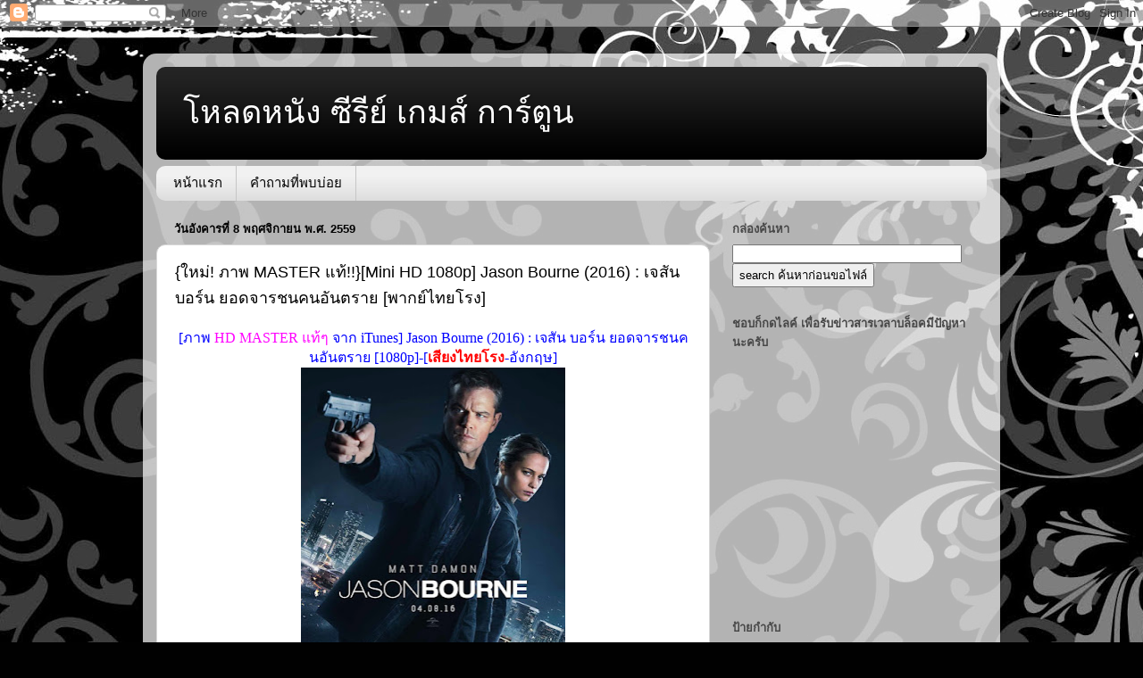

--- FILE ---
content_type: text/html; charset=UTF-8
request_url: http://www.movies-hd.club/2016/11/master-mini-hd-1080p-jason-bourne-2016.html
body_size: 19015
content:
<!DOCTYPE html>
<html class='v2' dir='ltr' lang='th'>
<head>
<link href='https://www.blogger.com/static/v1/widgets/335934321-css_bundle_v2.css' rel='stylesheet' type='text/css'/>
<meta content='width=1100' name='viewport'/>
<meta content='text/html; charset=UTF-8' http-equiv='Content-Type'/>
<meta content='blogger' name='generator'/>
<link href='http://www.movies-hd.club/favicon.ico' rel='icon' type='image/x-icon'/>
<link href='http://www.movies-hd.club/2016/11/master-mini-hd-1080p-jason-bourne-2016.html' rel='canonical'/>
<link rel="alternate" type="application/atom+xml" title="โหลดหน&#3633;ง ซ&#3637;ร&#3637;ย&#3660; เกมส&#3660; การ&#3660;ต&#3641;น  - Atom" href="http://www.movies-hd.club/feeds/posts/default" />
<link rel="alternate" type="application/rss+xml" title="โหลดหน&#3633;ง ซ&#3637;ร&#3637;ย&#3660; เกมส&#3660; การ&#3660;ต&#3641;น  - RSS" href="http://www.movies-hd.club/feeds/posts/default?alt=rss" />
<link rel="service.post" type="application/atom+xml" title="โหลดหน&#3633;ง ซ&#3637;ร&#3637;ย&#3660; เกมส&#3660; การ&#3660;ต&#3641;น  - Atom" href="https://www.blogger.com/feeds/532004223927114772/posts/default" />

<link rel="alternate" type="application/atom+xml" title="โหลดหน&#3633;ง ซ&#3637;ร&#3637;ย&#3660; เกมส&#3660; การ&#3660;ต&#3641;น  - Atom" href="http://www.movies-hd.club/feeds/8573074883044488867/comments/default" />
<!--Can't find substitution for tag [blog.ieCssRetrofitLinks]-->
<link href='https://blogger.googleusercontent.com/img/b/R29vZ2xl/AVvXsEgY_FUbSttkKhlhm5c8YpnAwIRLzFdqokj74VRXpZLT5bJ47HK3hAfzkATNkOWYQYIIa_4uulrs6UpQt3dCiJJINIgRU8mDlKuYSCIpD1AbMm633tuz_8NPrFC-YhjPkGOB5ktid-zqByo/s400/JqGjTJ.jpg' rel='image_src'/>
<meta content='http://www.movies-hd.club/2016/11/master-mini-hd-1080p-jason-bourne-2016.html' property='og:url'/>
<meta content='{ใหม่! ภาพ MASTER แท้!!}[Mini HD 1080p] Jason Bourne (2016) : เจสัน บอร์น ยอดจารชนคนอันตราย [พากย์ไทยโรง] ' property='og:title'/>
<meta content='[ภาพ HD MASTER แท้ๆ  จาก iTunes] Jason Bourne (2016) : เจสัน บอร์น ยอดจารชนคนอันตราย [1080p]-[ เสียงไทยโรง -อังกฤษ] แมตต์  เดม่อน กลับมารับบ...' property='og:description'/>
<meta content='https://blogger.googleusercontent.com/img/b/R29vZ2xl/AVvXsEgY_FUbSttkKhlhm5c8YpnAwIRLzFdqokj74VRXpZLT5bJ47HK3hAfzkATNkOWYQYIIa_4uulrs6UpQt3dCiJJINIgRU8mDlKuYSCIpD1AbMm633tuz_8NPrFC-YhjPkGOB5ktid-zqByo/w1200-h630-p-k-no-nu/JqGjTJ.jpg' property='og:image'/>
<title>โหลดหน&#3633;ง ซ&#3637;ร&#3637;ย&#3660; เกมส&#3660; การ&#3660;ต&#3641;น : {ใหม&#3656;! ภาพ MASTER แท&#3657;!!}[Mini HD 1080p] Jason Bourne (2016) : เจส&#3633;น บอร&#3660;น ยอดจารชนคนอ&#3633;นตราย [พากย&#3660;ไทยโรง] </title>
<style id='page-skin-1' type='text/css'><!--
/*-----------------------------------------------
Blogger Template Style
Name:     Picture Window
Designer: Blogger
URL:      www.blogger.com
----------------------------------------------- */
/* Content
----------------------------------------------- */
body {
font: normal normal 15px Arial, Tahoma, Helvetica, FreeSans, sans-serif;
color: #000000;
background: #010101 url(//themes.googleusercontent.com/image?id=1CwJW5m0Ws7aa94aruzb_ThRKyT7L21QZWeRE6VCvWEmEVSvK7EiC-EIxpnn1EijGlfAK) repeat fixed top center /* Credit: suprun (http://www.istockphoto.com/file_closeup.php?id=3648933&platform=blogger) */;
}
html body .region-inner {
min-width: 0;
max-width: 100%;
width: auto;
}
.content-outer {
font-size: 90%;
}
a:link {
text-decoration:none;
color: #000000;
}
a:visited {
text-decoration:none;
color: #000000;
}
a:hover {
text-decoration:underline;
color: #a0230d;
}
.content-outer {
background: transparent url(https://resources.blogblog.com/blogblog/data/1kt/transparent/white80.png) repeat scroll top left;
-moz-border-radius: 15px;
-webkit-border-radius: 15px;
-goog-ms-border-radius: 15px;
border-radius: 15px;
-moz-box-shadow: 0 0 3px rgba(0, 0, 0, .15);
-webkit-box-shadow: 0 0 3px rgba(0, 0, 0, .15);
-goog-ms-box-shadow: 0 0 3px rgba(0, 0, 0, .15);
box-shadow: 0 0 3px rgba(0, 0, 0, .15);
margin: 30px auto;
}
.content-inner {
padding: 15px;
}
/* Header
----------------------------------------------- */
.header-outer {
background: #000000 url(https://resources.blogblog.com/blogblog/data/1kt/transparent/header_gradient_shade.png) repeat-x scroll top left;
_background-image: none;
color: #ffffff;
-moz-border-radius: 10px;
-webkit-border-radius: 10px;
-goog-ms-border-radius: 10px;
border-radius: 10px;
}
.Header img, .Header #header-inner {
-moz-border-radius: 10px;
-webkit-border-radius: 10px;
-goog-ms-border-radius: 10px;
border-radius: 10px;
}
.header-inner .Header .titlewrapper,
.header-inner .Header .descriptionwrapper {
padding-left: 30px;
padding-right: 30px;
}
.Header h1 {
font: normal normal 36px Arial, Tahoma, Helvetica, FreeSans, sans-serif;
text-shadow: 1px 1px 3px rgba(0, 0, 0, 0.3);
}
.Header h1 a {
color: #ffffff;
}
.Header .description {
font-size: 130%;
}
/* Tabs
----------------------------------------------- */
.tabs-inner {
margin: .5em 0 0;
padding: 0;
}
.tabs-inner .section {
margin: 0;
}
.tabs-inner .widget ul {
padding: 0;
background: #f1f1f1 url(https://resources.blogblog.com/blogblog/data/1kt/transparent/tabs_gradient_shade.png) repeat scroll bottom;
-moz-border-radius: 10px;
-webkit-border-radius: 10px;
-goog-ms-border-radius: 10px;
border-radius: 10px;
}
.tabs-inner .widget li {
border: none;
}
.tabs-inner .widget li a {
display: inline-block;
padding: .5em 1em;
margin-right: 0;
color: #000000;
font: normal normal 15px Arial, Tahoma, Helvetica, FreeSans, sans-serif;
-moz-border-radius: 0 0 0 0;
-webkit-border-top-left-radius: 0;
-webkit-border-top-right-radius: 0;
-goog-ms-border-radius: 0 0 0 0;
border-radius: 0 0 0 0;
background: transparent none no-repeat scroll top left;
border-right: 1px solid #c6c6c6;
}
.tabs-inner .widget li:first-child a {
padding-left: 1.25em;
-moz-border-radius-topleft: 10px;
-moz-border-radius-bottomleft: 10px;
-webkit-border-top-left-radius: 10px;
-webkit-border-bottom-left-radius: 10px;
-goog-ms-border-top-left-radius: 10px;
-goog-ms-border-bottom-left-radius: 10px;
border-top-left-radius: 10px;
border-bottom-left-radius: 10px;
}
.tabs-inner .widget li.selected a,
.tabs-inner .widget li a:hover {
position: relative;
z-index: 1;
background: #ffffff url(https://resources.blogblog.com/blogblog/data/1kt/transparent/tabs_gradient_shade.png) repeat scroll bottom;
color: #000000;
-moz-box-shadow: 0 0 0 rgba(0, 0, 0, .15);
-webkit-box-shadow: 0 0 0 rgba(0, 0, 0, .15);
-goog-ms-box-shadow: 0 0 0 rgba(0, 0, 0, .15);
box-shadow: 0 0 0 rgba(0, 0, 0, .15);
}
/* Headings
----------------------------------------------- */
h2 {
font: bold normal 13px Arial, Tahoma, Helvetica, FreeSans, sans-serif;
text-transform: uppercase;
color: #474747;
margin: .5em 0;
}
/* Main
----------------------------------------------- */
.main-outer {
background: transparent none repeat scroll top center;
-moz-border-radius: 0 0 0 0;
-webkit-border-top-left-radius: 0;
-webkit-border-top-right-radius: 0;
-webkit-border-bottom-left-radius: 0;
-webkit-border-bottom-right-radius: 0;
-goog-ms-border-radius: 0 0 0 0;
border-radius: 0 0 0 0;
-moz-box-shadow: 0 0 0 rgba(0, 0, 0, .15);
-webkit-box-shadow: 0 0 0 rgba(0, 0, 0, .15);
-goog-ms-box-shadow: 0 0 0 rgba(0, 0, 0, .15);
box-shadow: 0 0 0 rgba(0, 0, 0, .15);
}
.main-inner {
padding: 15px 5px 20px;
}
.main-inner .column-center-inner {
padding: 0 0;
}
.main-inner .column-left-inner {
padding-left: 0;
}
.main-inner .column-right-inner {
padding-right: 0;
}
/* Posts
----------------------------------------------- */
h3.post-title {
margin: 0;
font: normal normal 18px Arial, Tahoma, Helvetica, FreeSans, sans-serif;
}
.comments h4 {
margin: 1em 0 0;
font: normal normal 18px Arial, Tahoma, Helvetica, FreeSans, sans-serif;
}
.date-header span {
color: #000000;
}
.post-outer {
background-color: #ffffff;
border: solid 1px #d8d8d8;
-moz-border-radius: 10px;
-webkit-border-radius: 10px;
border-radius: 10px;
-goog-ms-border-radius: 10px;
padding: 15px 20px;
margin: 0 -20px 20px;
}
.post-body {
line-height: 1.4;
font-size: 110%;
position: relative;
}
.post-header {
margin: 0 0 1.5em;
color: #8e8e8e;
line-height: 1.6;
}
.post-footer {
margin: .5em 0 0;
color: #8e8e8e;
line-height: 1.6;
}
#blog-pager {
font-size: 140%
}
#comments .comment-author {
padding-top: 1.5em;
border-top: dashed 1px #ccc;
border-top: dashed 1px rgba(128, 128, 128, .5);
background-position: 0 1.5em;
}
#comments .comment-author:first-child {
padding-top: 0;
border-top: none;
}
.avatar-image-container {
margin: .2em 0 0;
}
/* Comments
----------------------------------------------- */
.comments .comments-content .icon.blog-author {
background-repeat: no-repeat;
background-image: url([data-uri]);
}
.comments .comments-content .loadmore a {
border-top: 1px solid #a0230d;
border-bottom: 1px solid #a0230d;
}
.comments .continue {
border-top: 2px solid #a0230d;
}
/* Widgets
----------------------------------------------- */
.widget ul, .widget #ArchiveList ul.flat {
padding: 0;
list-style: none;
}
.widget ul li, .widget #ArchiveList ul.flat li {
border-top: dashed 1px #ccc;
border-top: dashed 1px rgba(128, 128, 128, .5);
}
.widget ul li:first-child, .widget #ArchiveList ul.flat li:first-child {
border-top: none;
}
.widget .post-body ul {
list-style: disc;
}
.widget .post-body ul li {
border: none;
}
/* Footer
----------------------------------------------- */
.footer-outer {
color:#e9e9e9;
background: transparent url(https://resources.blogblog.com/blogblog/data/1kt/transparent/black50.png) repeat scroll top left;
-moz-border-radius: 10px 10px 10px 10px;
-webkit-border-top-left-radius: 10px;
-webkit-border-top-right-radius: 10px;
-webkit-border-bottom-left-radius: 10px;
-webkit-border-bottom-right-radius: 10px;
-goog-ms-border-radius: 10px 10px 10px 10px;
border-radius: 10px 10px 10px 10px;
-moz-box-shadow: 0 0 0 rgba(0, 0, 0, .15);
-webkit-box-shadow: 0 0 0 rgba(0, 0, 0, .15);
-goog-ms-box-shadow: 0 0 0 rgba(0, 0, 0, .15);
box-shadow: 0 0 0 rgba(0, 0, 0, .15);
}
.footer-inner {
padding: 10px 5px 20px;
}
.footer-outer a {
color: #fff9d4;
}
.footer-outer a:visited {
color: #c6bf8e;
}
.footer-outer a:hover {
color: #ffffff;
}
.footer-outer .widget h2 {
color: #b4b4b4;
}
/* Mobile
----------------------------------------------- */
html body.mobile {
height: auto;
}
html body.mobile {
min-height: 480px;
background-size: 100% auto;
}
.mobile .body-fauxcolumn-outer {
background: transparent none repeat scroll top left;
}
html .mobile .mobile-date-outer, html .mobile .blog-pager {
border-bottom: none;
background: transparent none repeat scroll top center;
margin-bottom: 10px;
}
.mobile .date-outer {
background: transparent none repeat scroll top center;
}
.mobile .header-outer, .mobile .main-outer,
.mobile .post-outer, .mobile .footer-outer {
-moz-border-radius: 0;
-webkit-border-radius: 0;
-goog-ms-border-radius: 0;
border-radius: 0;
}
.mobile .content-outer,
.mobile .main-outer,
.mobile .post-outer {
background: inherit;
border: none;
}
.mobile .content-outer {
font-size: 100%;
}
.mobile-link-button {
background-color: #000000;
}
.mobile-link-button a:link, .mobile-link-button a:visited {
color: #ffffff;
}
.mobile-index-contents {
color: #000000;
}
.mobile .tabs-inner .PageList .widget-content {
background: #ffffff url(https://resources.blogblog.com/blogblog/data/1kt/transparent/tabs_gradient_shade.png) repeat scroll bottom;
color: #000000;
}
.mobile .tabs-inner .PageList .widget-content .pagelist-arrow {
border-left: 1px solid #c6c6c6;
}

--></style>
<style id='template-skin-1' type='text/css'><!--
body {
min-width: 960px;
}
.content-outer, .content-fauxcolumn-outer, .region-inner {
min-width: 960px;
max-width: 960px;
_width: 960px;
}
.main-inner .columns {
padding-left: 0px;
padding-right: 310px;
}
.main-inner .fauxcolumn-center-outer {
left: 0px;
right: 310px;
/* IE6 does not respect left and right together */
_width: expression(this.parentNode.offsetWidth -
parseInt("0px") -
parseInt("310px") + 'px');
}
.main-inner .fauxcolumn-left-outer {
width: 0px;
}
.main-inner .fauxcolumn-right-outer {
width: 310px;
}
.main-inner .column-left-outer {
width: 0px;
right: 100%;
margin-left: -0px;
}
.main-inner .column-right-outer {
width: 310px;
margin-right: -310px;
}
#layout {
min-width: 0;
}
#layout .content-outer {
min-width: 0;
width: 800px;
}
#layout .region-inner {
min-width: 0;
width: auto;
}
body#layout div.add_widget {
padding: 8px;
}
body#layout div.add_widget a {
margin-left: 32px;
}
--></style>
<style>
    body {background-image:url(\/\/themes.googleusercontent.com\/image?id=1CwJW5m0Ws7aa94aruzb_ThRKyT7L21QZWeRE6VCvWEmEVSvK7EiC-EIxpnn1EijGlfAK);}
    
@media (max-width: 200px) { body {background-image:url(\/\/themes.googleusercontent.com\/image?id=1CwJW5m0Ws7aa94aruzb_ThRKyT7L21QZWeRE6VCvWEmEVSvK7EiC-EIxpnn1EijGlfAK&options=w200);}}
@media (max-width: 400px) and (min-width: 201px) { body {background-image:url(\/\/themes.googleusercontent.com\/image?id=1CwJW5m0Ws7aa94aruzb_ThRKyT7L21QZWeRE6VCvWEmEVSvK7EiC-EIxpnn1EijGlfAK&options=w400);}}
@media (max-width: 800px) and (min-width: 401px) { body {background-image:url(\/\/themes.googleusercontent.com\/image?id=1CwJW5m0Ws7aa94aruzb_ThRKyT7L21QZWeRE6VCvWEmEVSvK7EiC-EIxpnn1EijGlfAK&options=w800);}}
@media (max-width: 1200px) and (min-width: 801px) { body {background-image:url(\/\/themes.googleusercontent.com\/image?id=1CwJW5m0Ws7aa94aruzb_ThRKyT7L21QZWeRE6VCvWEmEVSvK7EiC-EIxpnn1EijGlfAK&options=w1200);}}
/* Last tag covers anything over one higher than the previous max-size cap. */
@media (min-width: 1201px) { body {background-image:url(\/\/themes.googleusercontent.com\/image?id=1CwJW5m0Ws7aa94aruzb_ThRKyT7L21QZWeRE6VCvWEmEVSvK7EiC-EIxpnn1EijGlfAK&options=w1600);}}
  </style>
<link href='https://www.blogger.com/dyn-css/authorization.css?targetBlogID=532004223927114772&amp;zx=282ff23d-e6e2-4ae3-aee8-f73e197703a2' media='none' onload='if(media!=&#39;all&#39;)media=&#39;all&#39;' rel='stylesheet'/><noscript><link href='https://www.blogger.com/dyn-css/authorization.css?targetBlogID=532004223927114772&amp;zx=282ff23d-e6e2-4ae3-aee8-f73e197703a2' rel='stylesheet'/></noscript>
<meta name='google-adsense-platform-account' content='ca-host-pub-1556223355139109'/>
<meta name='google-adsense-platform-domain' content='blogspot.com'/>

</head>
<body class='loading variant-shade'>
<div class='navbar section' id='navbar' name='แถบนำทาง'><div class='widget Navbar' data-version='1' id='Navbar1'><script type="text/javascript">
    function setAttributeOnload(object, attribute, val) {
      if(window.addEventListener) {
        window.addEventListener('load',
          function(){ object[attribute] = val; }, false);
      } else {
        window.attachEvent('onload', function(){ object[attribute] = val; });
      }
    }
  </script>
<div id="navbar-iframe-container"></div>
<script type="text/javascript" src="https://apis.google.com/js/platform.js"></script>
<script type="text/javascript">
      gapi.load("gapi.iframes:gapi.iframes.style.bubble", function() {
        if (gapi.iframes && gapi.iframes.getContext) {
          gapi.iframes.getContext().openChild({
              url: 'https://www.blogger.com/navbar/532004223927114772?po\x3d8573074883044488867\x26origin\x3dhttp://www.movies-hd.club',
              where: document.getElementById("navbar-iframe-container"),
              id: "navbar-iframe"
          });
        }
      });
    </script><script type="text/javascript">
(function() {
var script = document.createElement('script');
script.type = 'text/javascript';
script.src = '//pagead2.googlesyndication.com/pagead/js/google_top_exp.js';
var head = document.getElementsByTagName('head')[0];
if (head) {
head.appendChild(script);
}})();
</script>
</div></div>
<div class='body-fauxcolumns'>
<div class='fauxcolumn-outer body-fauxcolumn-outer'>
<div class='cap-top'>
<div class='cap-left'></div>
<div class='cap-right'></div>
</div>
<div class='fauxborder-left'>
<div class='fauxborder-right'></div>
<div class='fauxcolumn-inner'>
</div>
</div>
<div class='cap-bottom'>
<div class='cap-left'></div>
<div class='cap-right'></div>
</div>
</div>
</div>
<div class='content'>
<div class='content-fauxcolumns'>
<div class='fauxcolumn-outer content-fauxcolumn-outer'>
<div class='cap-top'>
<div class='cap-left'></div>
<div class='cap-right'></div>
</div>
<div class='fauxborder-left'>
<div class='fauxborder-right'></div>
<div class='fauxcolumn-inner'>
</div>
</div>
<div class='cap-bottom'>
<div class='cap-left'></div>
<div class='cap-right'></div>
</div>
</div>
</div>
<div class='content-outer'>
<div class='content-cap-top cap-top'>
<div class='cap-left'></div>
<div class='cap-right'></div>
</div>
<div class='fauxborder-left content-fauxborder-left'>
<div class='fauxborder-right content-fauxborder-right'></div>
<div class='content-inner'>
<header>
<div class='header-outer'>
<div class='header-cap-top cap-top'>
<div class='cap-left'></div>
<div class='cap-right'></div>
</div>
<div class='fauxborder-left header-fauxborder-left'>
<div class='fauxborder-right header-fauxborder-right'></div>
<div class='region-inner header-inner'>
<div class='header section' id='header' name='ส่วนหัว'><div class='widget Header' data-version='1' id='Header1'>
<div id='header-inner'>
<div class='titlewrapper'>
<h1 class='title'>
<a href='http://www.movies-hd.club/'>
โหลดหน&#3633;ง ซ&#3637;ร&#3637;ย&#3660; เกมส&#3660; การ&#3660;ต&#3641;น 
</a>
</h1>
</div>
<div class='descriptionwrapper'>
<p class='description'><span>
</span></p>
</div>
</div>
</div></div>
</div>
</div>
<div class='header-cap-bottom cap-bottom'>
<div class='cap-left'></div>
<div class='cap-right'></div>
</div>
</div>
</header>
<div class='tabs-outer'>
<div class='tabs-cap-top cap-top'>
<div class='cap-left'></div>
<div class='cap-right'></div>
</div>
<div class='fauxborder-left tabs-fauxborder-left'>
<div class='fauxborder-right tabs-fauxborder-right'></div>
<div class='region-inner tabs-inner'>
<div class='tabs section' id='crosscol' name='พาดทุกคอลัมน์'><div class='widget PageList' data-version='1' id='PageList1'>
<h2>หน&#3657;าเว&#3655;บ</h2>
<div class='widget-content'>
<ul>
<li>
<a href='http://www.movies-hd.club/'>หน&#3657;าแรก</a>
</li>
<li>
<a href='http://www.movies-hd.club/p/blog-page.html'>คำถามท&#3637;&#3656;พบบ&#3656;อย</a>
</li>
</ul>
<div class='clear'></div>
</div>
</div></div>
<div class='tabs no-items section' id='crosscol-overflow' name='Cross-Column 2'></div>
</div>
</div>
<div class='tabs-cap-bottom cap-bottom'>
<div class='cap-left'></div>
<div class='cap-right'></div>
</div>
</div>
<div class='main-outer'>
<div class='main-cap-top cap-top'>
<div class='cap-left'></div>
<div class='cap-right'></div>
</div>
<div class='fauxborder-left main-fauxborder-left'>
<div class='fauxborder-right main-fauxborder-right'></div>
<div class='region-inner main-inner'>
<div class='columns fauxcolumns'>
<div class='fauxcolumn-outer fauxcolumn-center-outer'>
<div class='cap-top'>
<div class='cap-left'></div>
<div class='cap-right'></div>
</div>
<div class='fauxborder-left'>
<div class='fauxborder-right'></div>
<div class='fauxcolumn-inner'>
</div>
</div>
<div class='cap-bottom'>
<div class='cap-left'></div>
<div class='cap-right'></div>
</div>
</div>
<div class='fauxcolumn-outer fauxcolumn-left-outer'>
<div class='cap-top'>
<div class='cap-left'></div>
<div class='cap-right'></div>
</div>
<div class='fauxborder-left'>
<div class='fauxborder-right'></div>
<div class='fauxcolumn-inner'>
</div>
</div>
<div class='cap-bottom'>
<div class='cap-left'></div>
<div class='cap-right'></div>
</div>
</div>
<div class='fauxcolumn-outer fauxcolumn-right-outer'>
<div class='cap-top'>
<div class='cap-left'></div>
<div class='cap-right'></div>
</div>
<div class='fauxborder-left'>
<div class='fauxborder-right'></div>
<div class='fauxcolumn-inner'>
</div>
</div>
<div class='cap-bottom'>
<div class='cap-left'></div>
<div class='cap-right'></div>
</div>
</div>
<!-- corrects IE6 width calculation -->
<div class='columns-inner'>
<div class='column-center-outer'>
<div class='column-center-inner'>
<div class='main section' id='main' name='หมายเลขหลัก'><div class='widget Blog' data-version='1' id='Blog1'>
<div class='blog-posts hfeed'>

          <div class="date-outer">
        
<h2 class='date-header'><span>ว&#3633;นอ&#3633;งคารท&#3637;&#3656; 8 พฤศจ&#3636;กายน พ.ศ. 2559</span></h2>

          <div class="date-posts">
        
<div class='post-outer'>
<div class='post hentry uncustomized-post-template' itemprop='blogPost' itemscope='itemscope' itemtype='http://schema.org/BlogPosting'>
<meta content='https://blogger.googleusercontent.com/img/b/R29vZ2xl/AVvXsEgY_FUbSttkKhlhm5c8YpnAwIRLzFdqokj74VRXpZLT5bJ47HK3hAfzkATNkOWYQYIIa_4uulrs6UpQt3dCiJJINIgRU8mDlKuYSCIpD1AbMm633tuz_8NPrFC-YhjPkGOB5ktid-zqByo/s400/JqGjTJ.jpg' itemprop='image_url'/>
<meta content='532004223927114772' itemprop='blogId'/>
<meta content='8573074883044488867' itemprop='postId'/>
<a name='8573074883044488867'></a>
<h3 class='post-title entry-title' itemprop='name'>
{ใหม&#3656;! ภาพ MASTER แท&#3657;!!}[Mini HD 1080p] Jason Bourne (2016) : เจส&#3633;น บอร&#3660;น ยอดจารชนคนอ&#3633;นตราย [พากย&#3660;ไทยโรง] 
</h3>
<div class='post-header'>
<div class='post-header-line-1'></div>
</div>
<div class='post-body entry-content' id='post-body-8573074883044488867' itemprop='description articleBody'>
<div dir="ltr" trbidi="on"><div align="center" style="background-color: white; font-family: tahoma; line-height: 21.6px; margin: 0px; outline: none; padding: 0px; word-break: break-all; word-wrap: break-word;"><span style="color: blue; font-size: medium;">[ภาพ </span><span style="color: magenta; font-size: medium;">HD MASTER แท&#3657;ๆ</span><span style="color: blue; font-size: medium;"> จาก iTunes] Jason Bourne (2016) : เจส&#3633;น บอร&#3660;น ยอดจารชนคนอ&#3633;นตราย [1080p]-[</span><span style="color: red; font-size: medium;"><b>เส&#3637;ยงไทยโรง</b></span><span style="color: blue; font-size: medium;">-อ&#3633;งกฤษ]</span><br /><div style="color: #333333; font-size: 14px;"></div><div style="color: #333333; font-size: 14px;"></div><div class="separator" style="clear: both; color: #333333; font-size: 14px;"><a href="https://blogger.googleusercontent.com/img/b/R29vZ2xl/AVvXsEgY_FUbSttkKhlhm5c8YpnAwIRLzFdqokj74VRXpZLT5bJ47HK3hAfzkATNkOWYQYIIa_4uulrs6UpQt3dCiJJINIgRU8mDlKuYSCIpD1AbMm633tuz_8NPrFC-YhjPkGOB5ktid-zqByo/s1600/JqGjTJ.jpg" imageanchor="1" style="margin-left: 1em; margin-right: 1em;"><img border="0" height="400" src="https://blogger.googleusercontent.com/img/b/R29vZ2xl/AVvXsEgY_FUbSttkKhlhm5c8YpnAwIRLzFdqokj74VRXpZLT5bJ47HK3hAfzkATNkOWYQYIIa_4uulrs6UpQt3dCiJJINIgRU8mDlKuYSCIpD1AbMm633tuz_8NPrFC-YhjPkGOB5ktid-zqByo/s400/JqGjTJ.jpg" width="296" /></a></div><div style="color: #333333; font-size: 14px;"></div><div style="color: #333333; font-size: 14px;"><a href="http://upic.me/show/49924426" style="color: #014c90; outline: none; text-decoration: none;" target="_blank"><img border="0" src="http://upic.me/i/0v/screenshots_icon.png" style="border: 0px; outline: none;" /></a></div><div style="color: #333333; font-size: 14px;"></div><div style="color: #333333; font-size: 14px;"><strong><img alt="" class="bbc_img" height="640" src="http://postto.me/1g/ebd.jpg" width="556" /></strong></div></div><br style="background-color: white; color: #333333; font-family: Tahoma; font-size: 14px; line-height: 21.6px; outline: none;" /><br style="background-color: white; color: #333333; font-family: Tahoma; font-size: 14px; line-height: 21.6px; outline: none;" /><span style="background-color: white; color: #333333; font-family: &quot;tahoma&quot;; font-size: 14px; line-height: 21.6px;">แมตต&#3660;  เดม&#3656;อน กล&#3633;บมาร&#3633;บบท เจส&#3633;น บอร&#3660;น อ&#3637;กคร&#3633;&#3657;ง  ในภาพยนตร&#3660;แอ&#3655;คช&#3633;&#3656;นทร&#3636;ลเลอร&#3660;ส&#3640;ดม&#3633;นส&#3660; Jason Bourne เจส&#3633;น บอร&#3660;น  ยอดจารชนคนอ&#3633;นตราย นอกจากน&#3637;&#3657; พอล กร&#3637;นกราสส&#3660; (จาก The Bourne Supremacy และ  The Bourne Ultimatum) ย&#3633;งกล&#3633;บมาร&#3633;บหน&#3657;าท&#3637;&#3656;ผ&#3641;&#3657;กำก&#3633;บอ&#3637;กด&#3657;วย  ภาพยนตร&#3660;แฟรนไชส&#3660;น&#3637;&#3657;กวาดรายได&#3657;จาก 4 ภาคแรก มากกว&#3656;า 1.2  พ&#3633;นล&#3657;านเหร&#3637;ยญสหร&#3633;ฐฯ กล&#3633;บมาคราวน&#3637;&#3657; เจส&#3633;น บอร&#3660;น มาพร&#3657;อมก&#3633;บความทรงจำ  แม&#3657;ว&#3656;าจะจำได&#3657;ท&#3640;กอย&#3656;าง แต&#3656;ก&#3655;ไม&#3656;ได&#3657;ร&#3641;&#3657;ท&#3640;กอย&#3656;างเสมอไป</span><br /><div align="center" style="background-color: white; color: #333333; font-family: Tahoma; font-size: 14px; line-height: 21.6px; margin: 0px; outline: none; padding: 0px; word-break: break-all; word-wrap: break-word;"><br style="outline: none;" /><span style="font-size: large; line-height: 1.5em; outline: none;"><a href="http://www.mekafile.com/dl.php?f=559b6cbifGvw" style="color: #014c90; outline: none; text-decoration: none;" target="_blank">DOWNLOAD</a></span></div></div>
<div style='clear: both;'></div>
</div>
<div class='post-footer'>
<div class='post-footer-line post-footer-line-1'>
<span class='post-author vcard'>
เข&#3637;ยนโดย
<span class='fn' itemprop='author' itemscope='itemscope' itemtype='http://schema.org/Person'>
<meta content='https://www.blogger.com/profile/04640706904100783785' itemprop='url'/>
<a class='g-profile' href='https://www.blogger.com/profile/04640706904100783785' rel='author' title='author profile'>
<span itemprop='name'>loadhdfile</span>
</a>
</span>
</span>
<span class='post-timestamp'>
ท&#3637;&#3656;
<meta content='http://www.movies-hd.club/2016/11/master-mini-hd-1080p-jason-bourne-2016.html' itemprop='url'/>
<a class='timestamp-link' href='http://www.movies-hd.club/2016/11/master-mini-hd-1080p-jason-bourne-2016.html' rel='bookmark' title='permanent link'><abbr class='published' itemprop='datePublished' title='2016-11-08T21:29:00+07:00'>21:29</abbr></a>
</span>
<span class='post-comment-link'>
</span>
<span class='post-icons'>
<span class='item-control blog-admin pid-1619410887'>
<a href='https://www.blogger.com/post-edit.g?blogID=532004223927114772&postID=8573074883044488867&from=pencil' title='แก้ไขบทความ'>
<img alt='' class='icon-action' height='18' src='https://resources.blogblog.com/img/icon18_edit_allbkg.gif' width='18'/>
</a>
</span>
</span>
<div class='post-share-buttons goog-inline-block'>
<a class='goog-inline-block share-button sb-email' href='https://www.blogger.com/share-post.g?blogID=532004223927114772&postID=8573074883044488867&target=email' target='_blank' title='ส่งอีเมลข้อมูลนี้'><span class='share-button-link-text'>ส&#3656;งอ&#3637;เมลข&#3657;อม&#3641;ลน&#3637;&#3657;</span></a><a class='goog-inline-block share-button sb-blog' href='https://www.blogger.com/share-post.g?blogID=532004223927114772&postID=8573074883044488867&target=blog' onclick='window.open(this.href, "_blank", "height=270,width=475"); return false;' target='_blank' title='BlogThis!'><span class='share-button-link-text'>BlogThis!</span></a><a class='goog-inline-block share-button sb-twitter' href='https://www.blogger.com/share-post.g?blogID=532004223927114772&postID=8573074883044488867&target=twitter' target='_blank' title='แชร์ไปยัง X'><span class='share-button-link-text'>แชร&#3660;ไปย&#3633;ง X</span></a><a class='goog-inline-block share-button sb-facebook' href='https://www.blogger.com/share-post.g?blogID=532004223927114772&postID=8573074883044488867&target=facebook' onclick='window.open(this.href, "_blank", "height=430,width=640"); return false;' target='_blank' title='แชร์ไปที่ Facebook'><span class='share-button-link-text'>แชร&#3660;ไปท&#3637;&#3656; Facebook</span></a><a class='goog-inline-block share-button sb-pinterest' href='https://www.blogger.com/share-post.g?blogID=532004223927114772&postID=8573074883044488867&target=pinterest' target='_blank' title='แชร์ใน Pinterest'><span class='share-button-link-text'>แชร&#3660;ใน Pinterest</span></a>
</div>
</div>
<div class='post-footer-line post-footer-line-2'>
<span class='post-labels'>
ป&#3657;ายกำก&#3633;บ:
<a href='http://www.movies-hd.club/search/label/%E0%B8%AB%E0%B8%99%E0%B8%B1%E0%B8%87%20Mini%20HD' rel='tag'>หน&#3633;ง Mini HD</a>
</span>
</div>
<div class='post-footer-line post-footer-line-3'>
<span class='post-location'>
</span>
</div>
</div>
</div>
<div class='comments' id='comments'>
<a name='comments'></a>
<h4>ไม&#3656;ม&#3637;ความค&#3636;ดเห&#3655;น:</h4>
<div id='Blog1_comments-block-wrapper'>
<dl class='avatar-comment-indent' id='comments-block'>
</dl>
</div>
<p class='comment-footer'>
<div class='comment-form'>
<a name='comment-form'></a>
<h4 id='comment-post-message'>แสดงความค&#3636;ดเห&#3655;น</h4>
<p>
</p>
<a href='https://www.blogger.com/comment/frame/532004223927114772?po=8573074883044488867&hl=th&saa=85391&origin=http://www.movies-hd.club' id='comment-editor-src'></a>
<iframe allowtransparency='true' class='blogger-iframe-colorize blogger-comment-from-post' frameborder='0' height='410px' id='comment-editor' name='comment-editor' src='' width='100%'></iframe>
<script src='https://www.blogger.com/static/v1/jsbin/2830521187-comment_from_post_iframe.js' type='text/javascript'></script>
<script type='text/javascript'>
      BLOG_CMT_createIframe('https://www.blogger.com/rpc_relay.html');
    </script>
</div>
</p>
</div>
</div>

        </div></div>
      
</div>
<div class='blog-pager' id='blog-pager'>
<span id='blog-pager-newer-link'>
<a class='blog-pager-newer-link' href='http://www.movies-hd.club/2016/11/bluraymini-hd-1080p-star-trek-beyond.html' id='Blog1_blog-pager-newer-link' title='บทความใหม่กว่า'>บทความใหม&#3656;กว&#3656;า</a>
</span>
<span id='blog-pager-older-link'>
<a class='blog-pager-older-link' href='http://www.movies-hd.club/2016/11/dvd-6-in-1-marvel-collection-ultimate.html' id='Blog1_blog-pager-older-link' title='บทความที่เก่ากว่า'>บทความท&#3637;&#3656;เก&#3656;ากว&#3656;า</a>
</span>
<a class='home-link' href='http://www.movies-hd.club/'>หน&#3657;าแรก</a>
</div>
<div class='clear'></div>
<div class='post-feeds'>
<div class='feed-links'>
สม&#3633;ครสมาช&#3636;ก:
<a class='feed-link' href='http://www.movies-hd.club/feeds/8573074883044488867/comments/default' target='_blank' type='application/atom+xml'>ส&#3656;งความค&#3636;ดเห&#3655;น (Atom)</a>
</div>
</div>
</div></div>
</div>
</div>
<div class='column-left-outer'>
<div class='column-left-inner'>
<aside>
</aside>
</div>
</div>
<div class='column-right-outer'>
<div class='column-right-inner'>
<aside>
<div class='sidebar section' id='sidebar-right-1'><div class='widget HTML' data-version='1' id='HTML1'>
<h2 class='title'>กล&#3656;องค&#3657;นหา</h2>
<div class='widget-content'>
<form action='http://www.movies-hd.club//search' method='get'> <input class='textinput' name='q' size='30' type='text'/> <input class='buttonsubmit' name='submit' type='submit' value='search ค&#3657;นหาก&#3656;อนขอไฟล&#3660;'/></form>
</div>
<div class='clear'></div>
</div><div class='widget HTML' data-version='1' id='HTML2'>
<h2 class='title'>ชอบก&#3655;กดไลค&#3660; เพ&#3639;&#3656;อร&#3633;บข&#3656;าวสารเวลาบล&#3655;อคม&#3637;ป&#3633;ญหานะคร&#3633;บ</h2>
<div class='widget-content'>
<iframe src="//www.facebook.com/plugins/likebox.php?href=https://www.facebook.com/movies-hdme-194301854432972&amp;width=350&amp;height=258&amp;colorscheme=light&amp;show_faces=true&amp;header=false&amp;stream=false&amp;show_border=false" scrolling="no" frameborder="0" style="border:none; overflow:hidden; width:250px; height:258px;" allowtransparency="true"></iframe>
</div>
<div class='clear'></div>
</div><div class='widget Label' data-version='1' id='Label1'>
<h2>ป&#3657;ายกำก&#3633;บ</h2>
<div class='widget-content list-label-widget-content'>
<ul>
<li>
<a dir='ltr' href='http://www.movies-hd.club/search/label/%E0%B8%AB%E0%B8%99%E0%B8%B1%E0%B8%87%20Mini%20HD'>หน&#3633;ง Mini HD</a>
<span dir='ltr'>(3441)</span>
</li>
<li>
<a dir='ltr' href='http://www.movies-hd.club/search/label/Anime'>Anime</a>
<span dir='ltr'>(541)</span>
</li>
<li>
<a dir='ltr' href='http://www.movies-hd.club/search/label/DVD%20MASTER'>DVD MASTER</a>
<span dir='ltr'>(472)</span>
</li>
<li>
<a dir='ltr' href='http://www.movies-hd.club/search/label/Full%20HD'>Full HD</a>
<span dir='ltr'>(388)</span>
</li>
<li>
<a dir='ltr' href='http://www.movies-hd.club/search/label/%E0%B8%81%E0%B8%B2%E0%B8%A3%E0%B9%8C%E0%B8%95%E0%B8%B9%E0%B8%99%20Mini%20HD'>การ&#3660;ต&#3641;น Mini HD</a>
<span dir='ltr'>(292)</span>
</li>
<li>
<a dir='ltr' href='http://www.movies-hd.club/search/label/Rate%2018%20up'>Rate 18 up</a>
<span dir='ltr'>(284)</span>
</li>
<li>
<a dir='ltr' href='http://www.movies-hd.club/search/label/%E0%B8%8B%E0%B8%B5%E0%B8%A3%E0%B8%B5%E0%B8%A2%E0%B9%8C%E0%B8%9D%E0%B8%A3%E0%B8%B1%E0%B9%88%E0%B8%87'>ซ&#3637;ร&#3637;ย&#3660;ฝร&#3633;&#3656;ง</a>
<span dir='ltr'>(276)</span>
</li>
<li>
<a dir='ltr' href='http://www.movies-hd.club/search/label/BDRM%20Full%20Bitrate'>BDRM Full Bitrate</a>
<span dir='ltr'>(233)</span>
</li>
<li>
<a dir='ltr' href='http://www.movies-hd.club/search/label/%E0%B8%AB%E0%B8%99%E0%B8%B1%E0%B8%87%203%20%E0%B8%A1%E0%B8%B4%E0%B8%95%E0%B8%B4'>หน&#3633;ง 3 ม&#3636;ต&#3636;</a>
<span dir='ltr'>(124)</span>
</li>
<li>
<a dir='ltr' href='http://www.movies-hd.club/search/label/%E0%B9%80%E0%B8%81%E0%B8%A1%20PC'>เกม PC</a>
<span dir='ltr'>(115)</span>
</li>
<li>
<a dir='ltr' href='http://www.movies-hd.club/search/label/%E0%B9%82%E0%B8%9B%E0%B8%A3%E0%B9%81%E0%B8%81%E0%B8%A3%E0%B8%A1'>โปรแกรม</a>
<span dir='ltr'>(111)</span>
</li>
<li>
<a dir='ltr' href='http://www.movies-hd.club/search/label/%E0%B8%AB%E0%B8%99%E0%B8%B1%E0%B8%87%E0%B9%84%E0%B8%97%E0%B8%A2'>หน&#3633;งไทย</a>
<span dir='ltr'>(77)</span>
</li>
<li>
<a dir='ltr' href='http://www.movies-hd.club/search/label/Windows%20OS'>Windows OS</a>
<span dir='ltr'>(53)</span>
</li>
<li>
<a dir='ltr' href='http://www.movies-hd.club/search/label/%E0%B8%8B%E0%B8%B5%E0%B8%A3%E0%B8%B5%E0%B8%A2%E0%B9%8C%E0%B9%80%E0%B8%AD%E0%B9%80%E0%B8%8A%E0%B8%B5%E0%B8%A2'>ซ&#3637;ร&#3637;ย&#3660;เอเช&#3637;ย</a>
<span dir='ltr'>(40)</span>
</li>
<li>
<a dir='ltr' href='http://www.movies-hd.club/search/label/%E0%B8%AA%E0%B8%B2%E0%B8%A3%E0%B8%84%E0%B8%94%E0%B8%B5'>สารคด&#3637;</a>
<span dir='ltr'>(38)</span>
</li>
<li>
<a dir='ltr' href='http://www.movies-hd.club/search/label/%E0%B8%AB%E0%B8%99%E0%B8%B1%E0%B8%87%20ZOOM'>หน&#3633;ง ZOOM</a>
<span dir='ltr'>(19)</span>
</li>
<li>
<a dir='ltr' href='http://www.movies-hd.club/search/label/HD-Rip'>HD-Rip</a>
<span dir='ltr'>(13)</span>
</li>
<li>
<a dir='ltr' href='http://www.movies-hd.club/search/label/%E0%B8%8B%E0%B8%B5%E0%B9%88%E0%B8%A3%E0%B8%B5%E0%B9%88%E0%B8%A2%E0%B9%8C%E0%B9%80%E0%B8%AD%E0%B9%80%E0%B8%8A%E0%B8%B5%E0%B8%A2'>ซ&#3637;&#3656;ร&#3637;&#3656;ย&#3660;เอเช&#3637;ย</a>
<span dir='ltr'>(7)</span>
</li>
<li>
<a dir='ltr' href='http://www.movies-hd.club/search/label/4K%20UHD'>4K UHD</a>
<span dir='ltr'>(3)</span>
</li>
<li>
<a dir='ltr' href='http://www.movies-hd.club/search/label/Concert'>Concert</a>
<span dir='ltr'>(3)</span>
</li>
</ul>
<div class='clear'></div>
</div>
</div><div class='widget PopularPosts' data-version='1' id='PopularPosts1'>
<h2>บทความท&#3637;&#3656;ได&#3657;ร&#3633;บความน&#3636;ยม</h2>
<div class='widget-content popular-posts'>
<ul>
<li>
<div class='item-thumbnail-only'>
<div class='item-thumbnail'>
<a href='http://www.movies-hd.club/2021/07/cornfile.html' target='_blank'>
<img alt='' border='0' src='https://blogger.googleusercontent.com/img/b/R29vZ2xl/AVvXsEi7p99zplmmxi8E-c1LFmaDZGh4iJoICjF8xhMwczcvkDDMl-hxXSbcjf_agTak_fFn9_uYJx34B1Yr1KK7RktLz8lWI-hhZ8p_k_B7eMoC1MZzrRquZjuM_aaRv9eW4bzm97sZvdEebRWr/w72-h72-p-k-no-nu/001.jpg'/>
</a>
</div>
<div class='item-title'><a href='http://www.movies-hd.club/2021/07/cornfile.html'> ช&#3637;&#3657;แจงกรณ&#3637;เว&#3655;บ cornfile ล&#3656;มนะคร&#3633;บ</a></div>
</div>
<div style='clear: both;'></div>
</li>
<li>
<div class='item-thumbnail-only'>
<div class='item-thumbnail'>
<a href='http://www.movies-hd.club/2022/10/amazon-vesper-2022-web-dleac-31080p-web.html' target='_blank'>
<img alt='' border='0' src='https://blogger.googleusercontent.com/img/a/AVvXsEgztQRatDlY6B09_bqlaIdRm_ndmbTAnmrrF16IF8EeGX6shpktCWQyQG-AwH6FtUQjBDYegOzhE6HazBCZYq6B3SyqjdaLvSN-x0OU8J6kEGMp4AQOIJQy6uu09DnAood1BHUrc4-Ac6i8mF2vfJl0GTGoGVVjfavjPdosvzU3Wq3GT0STR6Q3940UQg=w72-h72-p-k-no-nu'/>
</a>
</div>
<div class='item-title'><a href='http://www.movies-hd.club/2022/10/amazon-vesper-2022-web-dleac-31080p-web.html'>-[AMAZON] Vesper (2022) เวสเปอร&#3660; ฝ&#3656;าโลกเหน&#3639;อโลก-WEB-DL.EAC-3.1080p. [(web-dl)]-[พากย&#3660;อ&#3633;งกฤษ 5.1 บรรยายไทย (อน&#3633;นต&#3660; โพธ&#3636;ส&#3641;ง)-อ&#3633;งกฤษ] </a></div>
</div>
<div style='clear: both;'></div>
</li>
<li>
<div class='item-thumbnail-only'>
<div class='item-thumbnail'>
<a href='http://www.movies-hd.club/2022/10/51-thor-love-and-thunder-2022-cthts-dts.html' target='_blank'>
<img alt='' border='0' src='https://blogger.googleusercontent.com/img/a/AVvXsEgB4Kce9yqPwYyq-vub_N_eWE0cVAoPZyyGqfNJo6eMSgG63veuJIDngG1dB_K8nXNMPTj0VNBGJYdxmt5uGI-ua4O_cxYTj5Ja4bkbhLBJEBSgA5ZxQcl8MhqaddFbySRPUGVlrKi-StWseDLAxgtdGobr4A7BrGhvB6OPsKfyDQPWKjb3uiSA_W_fjQ=w72-h72-p-k-no-nu'/>
</a>
</div>
<div class='item-title'><a href='http://www.movies-hd.club/2022/10/51-thor-love-and-thunder-2022-cthts-dts.html'>[* ใหม&#3656;ร&#3657;อนๆ +เส&#3637;ยงไทย 5.1-ซ&#3633;บไทย มาสเตอร&#3660; *] Thor: Love and Thunder (2022) / ธอร&#3660;: ด&#3657;วยร&#3633;กและอ&#3633;สน&#3637; @CtHts &#8226; [เส&#3637;ยงอ&#3633;งกฤษ DTS-5.1 + พากย&#3660;ไทย 5.1 Master แท&#3657;.] &#8226; [บรรยาย: ไทย-อ&#3633;งกฤษ Master + ซ&#3633;บ PGS คมช&#3633;ด] &#8226; [* 1080p Super HQ ไฟล&#3660;เล&#3655;กค&#3640;ณภาพส&#3641;ง! *] </a></div>
</div>
<div style='clear: both;'></div>
</li>
<li>
<div class='item-thumbnail-only'>
<div class='item-thumbnail'>
<a href='http://www.movies-hd.club/2022/10/amazon-bullet-train-2022-web-dleac.html' target='_blank'>
<img alt='' border='0' src='https://blogger.googleusercontent.com/img/a/AVvXsEiBU27EGmB6Pupa1GNb4ps7pezz2eKXvUQj5R2zYZkBHV03MnmRCUha-F5XQNMhWaBHSuOrwQhOJShtyJY43CfTl_MKeNWl4ZHAAimx1b7B8-JbYIhsHYYN8lx36phk6DKLXGlzemfJ5aSP9KBxY8pODMpyHQtoEbYslXmc1HFqLwSas4U25QxhYODfqg=w72-h72-p-k-no-nu'/>
</a>
</div>
<div class='item-title'><a href='http://www.movies-hd.club/2022/10/amazon-bullet-train-2022-web-dleac.html'>[AMAZON] Bullet Train (2022) ระห&#3656;ำด&#3656;วน ขบวนน&#3633;กฆ&#3656;า-WEB-DL.EAC-3.Atmos.1080p. [(web-dl)]-[พากย&#3660;อ&#3633;งกฤษ Atmos 5.1 บรรยายไทย (Master)-อ&#3633;งกฤษ]</a></div>
</div>
<div style='clear: both;'></div>
</li>
<li>
<div class='item-thumbnail-only'>
<div class='item-thumbnail'>
<a href='http://www.movies-hd.club/2022/10/13-1080p.html' target='_blank'>
<img alt='' border='0' src='https://lh3.googleusercontent.com/blogger_img_proxy/AEn0k_uGdxr4Qs6KfwcWAWRcDlhwVFuZn-enybehCdWqWu5e2RdUuW4gPJ5HS86sM7G7ywNB9xp1CofK73RW0nlVoA=w72-h72-p-k-no-nu'/>
</a>
</div>
<div class='item-title'><a href='http://www.movies-hd.club/2022/10/13-1080p.html'>เด&#3637;&#3656;ยว 13 โน&#3658;ต อ&#3640;ดม สแตนด&#3660;อ&#3633;พคอมเมด&#3637;&#3657; (1080p)</a></div>
</div>
<div style='clear: both;'></div>
</li>
<li>
<div class='item-thumbnail-only'>
<div class='item-thumbnail'>
<a href='http://www.movies-hd.club/2022/10/last-night-in-soho-2021-cthts-51-master.html' target='_blank'>
<img alt='' border='0' src='https://blogger.googleusercontent.com/img/a/AVvXsEgA0ZLW0LNXZbfpaNzzbTjzpOUeS5vinruZ0PZ8XB-6j9e_klqK17aw9YlxisNHERTTcpdng_ZzKU_tFPEF5nNJikZD8tJZ_G1Gzu772fRFqCLX_mMePcXwFrpilz-qsR4D3SNP7kgYq3cNqqgDOYMnRatSPn52-ImJVd4HOyuUGvL47U1MFgNJsgrDgg=w72-h72-p-k-no-nu'/>
</a>
</div>
<div class='item-title'><a href='http://www.movies-hd.club/2022/10/last-night-in-soho-2021-cthts-51-master.html'>-[* ใหม&#3656;ร&#3657;อนๆ! +เส&#3637;ยงไทย-ซ&#3633;บไทย ครบ! *] Last Night in Soho (2021) : ฝ&#3633;น-หลอน-ท&#3637;&#3656;โซโห @CtHts &#8226; [เส&#3637;ยงอ&#3633;งกฤษ 5.1 + พากย&#3660;ไทย Master] &#8226; [บรรยาย: ไทย-อ&#3633;งกฤษ Master + ซ&#3633;บ PGS คมช&#3633;ด] &#8226; [* 1080p HQ ไฟล&#3660;เล&#3655;กค&#3640;ณภาพส&#3641;ง! *]</a></div>
</div>
<div style='clear: both;'></div>
</li>
<li>
<div class='item-thumbnail-only'>
<div class='item-thumbnail'>
<a href='http://www.movies-hd.club/2022/09/fall-2022-web-dlh2641080p-modified.html' target='_blank'>
<img alt='' border='0' src='https://blogger.googleusercontent.com/img/a/AVvXsEh3Ax537v2Tnum9UgBGYFCmJ2dxh3dj47FvtTn-L0QzQhJdY0WscumtUncN0QJr5u3WlM_5_VLsjkphXzh4yobZp413NQf-T9l5oaFbPRHQ8KysqX5ZlmVkfqarfihm5qOYBt95iHJjnJoLJ-HZiETeTbexgsP3EG5UGCzL9paZIz8SpkMKmHVDMJrGHw=w72-h72-p-k-no-nu'/>
</a>
</div>
<div class='item-title'><a href='http://www.movies-hd.club/2022/09/fall-2022-web-dlh2641080p-modified.html'>[ฝร&#3633;&#3656;ง]-fall (2022) ฟอล-WEB-DL.H.264.1080p. [Modified]-[Soundtrack บรรยายไทย -  อน&#3633;นต&#3660; โพธ&#3636;ส&#3641;ง ]</a></div>
</div>
<div style='clear: both;'></div>
</li>
<li>
<div class='item-thumbnail-only'>
<div class='item-thumbnail'>
<a href='http://www.movies-hd.club/2017/08/20-hong-kong-cat-iii-movies-nude-scene.html' target='_blank'>
<img alt='' border='0' src='https://lh3.googleusercontent.com/blogger_img_proxy/AEn0k_tRv2QliTtC7WXfTrJ_4sRSHSjPf668hMm7aTlGctotPHeNsq0rH1m3WTPlNiORydhy6Lj7bieDYyeuCZhiTA=w72-h72-p-k-no-nu'/>
</a>
</div>
<div class='item-title'><a href='http://www.movies-hd.club/2017/08/20-hong-kong-cat-iii-movies-nude-scene.html'>[20 +] Hong Kong CAT III Movies Nude Scene [720p][Soundtrack]</a></div>
</div>
<div style='clear: both;'></div>
</li>
<li>
<div class='item-thumbnail-only'>
<div class='item-thumbnail'>
<a href='http://www.movies-hd.club/2015/06/20-uncenmini-hd-caligula-1979.html' target='_blank'>
<img alt='' border='0' src='https://lh3.googleusercontent.com/blogger_img_proxy/AEn0k_sZj9wr9UUAhMzp04aQiSBZyAK9FXO3v_LPufM0eY5bcO6PzcFRt11tZRaUDUCmxdYfXBjp8EDmmYf1v3lpv2Vse2BNyhcncwaTRxTuCg=w72-h72-p-k-no-nu'/>
</a>
</div>
<div class='item-title'><a href='http://www.movies-hd.club/2015/06/20-uncenmini-hd-caligula-1979.html'>[20+ UNCEN][Mini HD] Caligula (1979) (ฉบ&#3633;บเต&#3655;มจบแบบสมบ&#3641;รณ&#3660;) [พากย&#3660;อ&#3633;งกฤษ+ซ&#3633;บไทยแยก] </a></div>
</div>
<div style='clear: both;'></div>
</li>
<li>
<div class='item-thumbnail-only'>
<div class='item-thumbnail'>
<a href='http://www.movies-hd.club/2015/06/slugterra-ep1-13-season-1-1080p-disney.html' target='_blank'>
<img alt='' border='0' src='https://lh3.googleusercontent.com/blogger_img_proxy/AEn0k_sgJZKYhxhMTP45J51eBtfDzpxsoE9yF8ZjqzZDJ1eD8it78EDnomEIAWMlVarOV2PI7_UuEI2KMmcT0zOOVBs5eaweeeu5=w72-h72-p-k-no-nu'/>
</a>
</div>
<div class='item-title'><a href='http://www.movies-hd.club/2015/06/slugterra-ep1-13-season-1-1080p-disney.html'>Slugterra Ep1-13 ( จบ Season 1 )[1080p][พากย&#3660;ไทย Disney] </a></div>
</div>
<div style='clear: both;'></div>
</li>
</ul>
<div class='clear'></div>
</div>
</div><div class='widget BlogArchive' data-version='1' id='BlogArchive1'>
<h2>คล&#3633;งบทความของบล&#3655;อก</h2>
<div class='widget-content'>
<div id='ArchiveList'>
<div id='BlogArchive1_ArchiveList'>
<ul class='hierarchy'>
<li class='archivedate collapsed'>
<a class='toggle' href='javascript:void(0)'>
<span class='zippy'>

        &#9658;&#160;
      
</span>
</a>
<a class='post-count-link' href='http://www.movies-hd.club/2022/'>
2022
</a>
<span class='post-count' dir='ltr'>(72)</span>
<ul class='hierarchy'>
<li class='archivedate collapsed'>
<a class='toggle' href='javascript:void(0)'>
<span class='zippy'>

        &#9658;&#160;
      
</span>
</a>
<a class='post-count-link' href='http://www.movies-hd.club/2022/10/'>
ต&#3640;ลาคม
</a>
<span class='post-count' dir='ltr'>(5)</span>
</li>
</ul>
<ul class='hierarchy'>
<li class='archivedate collapsed'>
<a class='toggle' href='javascript:void(0)'>
<span class='zippy'>

        &#9658;&#160;
      
</span>
</a>
<a class='post-count-link' href='http://www.movies-hd.club/2022/09/'>
ก&#3633;นยายน
</a>
<span class='post-count' dir='ltr'>(1)</span>
</li>
</ul>
<ul class='hierarchy'>
<li class='archivedate collapsed'>
<a class='toggle' href='javascript:void(0)'>
<span class='zippy'>

        &#9658;&#160;
      
</span>
</a>
<a class='post-count-link' href='http://www.movies-hd.club/2022/08/'>
ส&#3636;งหาคม
</a>
<span class='post-count' dir='ltr'>(10)</span>
</li>
</ul>
<ul class='hierarchy'>
<li class='archivedate collapsed'>
<a class='toggle' href='javascript:void(0)'>
<span class='zippy'>

        &#9658;&#160;
      
</span>
</a>
<a class='post-count-link' href='http://www.movies-hd.club/2022/07/'>
กรกฎาคม
</a>
<span class='post-count' dir='ltr'>(12)</span>
</li>
</ul>
<ul class='hierarchy'>
<li class='archivedate collapsed'>
<a class='toggle' href='javascript:void(0)'>
<span class='zippy'>

        &#9658;&#160;
      
</span>
</a>
<a class='post-count-link' href='http://www.movies-hd.club/2022/06/'>
ม&#3636;ถ&#3640;นายน
</a>
<span class='post-count' dir='ltr'>(7)</span>
</li>
</ul>
<ul class='hierarchy'>
<li class='archivedate collapsed'>
<a class='toggle' href='javascript:void(0)'>
<span class='zippy'>

        &#9658;&#160;
      
</span>
</a>
<a class='post-count-link' href='http://www.movies-hd.club/2022/05/'>
พฤษภาคม
</a>
<span class='post-count' dir='ltr'>(9)</span>
</li>
</ul>
<ul class='hierarchy'>
<li class='archivedate collapsed'>
<a class='toggle' href='javascript:void(0)'>
<span class='zippy'>

        &#9658;&#160;
      
</span>
</a>
<a class='post-count-link' href='http://www.movies-hd.club/2022/04/'>
เมษายน
</a>
<span class='post-count' dir='ltr'>(9)</span>
</li>
</ul>
<ul class='hierarchy'>
<li class='archivedate collapsed'>
<a class='toggle' href='javascript:void(0)'>
<span class='zippy'>

        &#9658;&#160;
      
</span>
</a>
<a class='post-count-link' href='http://www.movies-hd.club/2022/03/'>
ม&#3637;นาคม
</a>
<span class='post-count' dir='ltr'>(5)</span>
</li>
</ul>
<ul class='hierarchy'>
<li class='archivedate collapsed'>
<a class='toggle' href='javascript:void(0)'>
<span class='zippy'>

        &#9658;&#160;
      
</span>
</a>
<a class='post-count-link' href='http://www.movies-hd.club/2022/02/'>
ก&#3640;มภาพ&#3633;นธ&#3660;
</a>
<span class='post-count' dir='ltr'>(6)</span>
</li>
</ul>
<ul class='hierarchy'>
<li class='archivedate collapsed'>
<a class='toggle' href='javascript:void(0)'>
<span class='zippy'>

        &#9658;&#160;
      
</span>
</a>
<a class='post-count-link' href='http://www.movies-hd.club/2022/01/'>
มกราคม
</a>
<span class='post-count' dir='ltr'>(8)</span>
</li>
</ul>
</li>
</ul>
<ul class='hierarchy'>
<li class='archivedate collapsed'>
<a class='toggle' href='javascript:void(0)'>
<span class='zippy'>

        &#9658;&#160;
      
</span>
</a>
<a class='post-count-link' href='http://www.movies-hd.club/2021/'>
2021
</a>
<span class='post-count' dir='ltr'>(113)</span>
<ul class='hierarchy'>
<li class='archivedate collapsed'>
<a class='toggle' href='javascript:void(0)'>
<span class='zippy'>

        &#9658;&#160;
      
</span>
</a>
<a class='post-count-link' href='http://www.movies-hd.club/2021/12/'>
ธ&#3633;นวาคม
</a>
<span class='post-count' dir='ltr'>(7)</span>
</li>
</ul>
<ul class='hierarchy'>
<li class='archivedate collapsed'>
<a class='toggle' href='javascript:void(0)'>
<span class='zippy'>

        &#9658;&#160;
      
</span>
</a>
<a class='post-count-link' href='http://www.movies-hd.club/2021/11/'>
พฤศจ&#3636;กายน
</a>
<span class='post-count' dir='ltr'>(13)</span>
</li>
</ul>
<ul class='hierarchy'>
<li class='archivedate collapsed'>
<a class='toggle' href='javascript:void(0)'>
<span class='zippy'>

        &#9658;&#160;
      
</span>
</a>
<a class='post-count-link' href='http://www.movies-hd.club/2021/10/'>
ต&#3640;ลาคม
</a>
<span class='post-count' dir='ltr'>(16)</span>
</li>
</ul>
<ul class='hierarchy'>
<li class='archivedate collapsed'>
<a class='toggle' href='javascript:void(0)'>
<span class='zippy'>

        &#9658;&#160;
      
</span>
</a>
<a class='post-count-link' href='http://www.movies-hd.club/2021/09/'>
ก&#3633;นยายน
</a>
<span class='post-count' dir='ltr'>(9)</span>
</li>
</ul>
<ul class='hierarchy'>
<li class='archivedate collapsed'>
<a class='toggle' href='javascript:void(0)'>
<span class='zippy'>

        &#9658;&#160;
      
</span>
</a>
<a class='post-count-link' href='http://www.movies-hd.club/2021/08/'>
ส&#3636;งหาคม
</a>
<span class='post-count' dir='ltr'>(6)</span>
</li>
</ul>
<ul class='hierarchy'>
<li class='archivedate collapsed'>
<a class='toggle' href='javascript:void(0)'>
<span class='zippy'>

        &#9658;&#160;
      
</span>
</a>
<a class='post-count-link' href='http://www.movies-hd.club/2021/07/'>
กรกฎาคม
</a>
<span class='post-count' dir='ltr'>(5)</span>
</li>
</ul>
<ul class='hierarchy'>
<li class='archivedate collapsed'>
<a class='toggle' href='javascript:void(0)'>
<span class='zippy'>

        &#9658;&#160;
      
</span>
</a>
<a class='post-count-link' href='http://www.movies-hd.club/2021/06/'>
ม&#3636;ถ&#3640;นายน
</a>
<span class='post-count' dir='ltr'>(18)</span>
</li>
</ul>
<ul class='hierarchy'>
<li class='archivedate collapsed'>
<a class='toggle' href='javascript:void(0)'>
<span class='zippy'>

        &#9658;&#160;
      
</span>
</a>
<a class='post-count-link' href='http://www.movies-hd.club/2021/05/'>
พฤษภาคม
</a>
<span class='post-count' dir='ltr'>(9)</span>
</li>
</ul>
<ul class='hierarchy'>
<li class='archivedate collapsed'>
<a class='toggle' href='javascript:void(0)'>
<span class='zippy'>

        &#9658;&#160;
      
</span>
</a>
<a class='post-count-link' href='http://www.movies-hd.club/2021/04/'>
เมษายน
</a>
<span class='post-count' dir='ltr'>(15)</span>
</li>
</ul>
<ul class='hierarchy'>
<li class='archivedate collapsed'>
<a class='toggle' href='javascript:void(0)'>
<span class='zippy'>

        &#9658;&#160;
      
</span>
</a>
<a class='post-count-link' href='http://www.movies-hd.club/2021/03/'>
ม&#3637;นาคม
</a>
<span class='post-count' dir='ltr'>(7)</span>
</li>
</ul>
<ul class='hierarchy'>
<li class='archivedate collapsed'>
<a class='toggle' href='javascript:void(0)'>
<span class='zippy'>

        &#9658;&#160;
      
</span>
</a>
<a class='post-count-link' href='http://www.movies-hd.club/2021/02/'>
ก&#3640;มภาพ&#3633;นธ&#3660;
</a>
<span class='post-count' dir='ltr'>(4)</span>
</li>
</ul>
<ul class='hierarchy'>
<li class='archivedate collapsed'>
<a class='toggle' href='javascript:void(0)'>
<span class='zippy'>

        &#9658;&#160;
      
</span>
</a>
<a class='post-count-link' href='http://www.movies-hd.club/2021/01/'>
มกราคม
</a>
<span class='post-count' dir='ltr'>(4)</span>
</li>
</ul>
</li>
</ul>
<ul class='hierarchy'>
<li class='archivedate collapsed'>
<a class='toggle' href='javascript:void(0)'>
<span class='zippy'>

        &#9658;&#160;
      
</span>
</a>
<a class='post-count-link' href='http://www.movies-hd.club/2020/'>
2020
</a>
<span class='post-count' dir='ltr'>(129)</span>
<ul class='hierarchy'>
<li class='archivedate collapsed'>
<a class='toggle' href='javascript:void(0)'>
<span class='zippy'>

        &#9658;&#160;
      
</span>
</a>
<a class='post-count-link' href='http://www.movies-hd.club/2020/12/'>
ธ&#3633;นวาคม
</a>
<span class='post-count' dir='ltr'>(4)</span>
</li>
</ul>
<ul class='hierarchy'>
<li class='archivedate collapsed'>
<a class='toggle' href='javascript:void(0)'>
<span class='zippy'>

        &#9658;&#160;
      
</span>
</a>
<a class='post-count-link' href='http://www.movies-hd.club/2020/11/'>
พฤศจ&#3636;กายน
</a>
<span class='post-count' dir='ltr'>(4)</span>
</li>
</ul>
<ul class='hierarchy'>
<li class='archivedate collapsed'>
<a class='toggle' href='javascript:void(0)'>
<span class='zippy'>

        &#9658;&#160;
      
</span>
</a>
<a class='post-count-link' href='http://www.movies-hd.club/2020/10/'>
ต&#3640;ลาคม
</a>
<span class='post-count' dir='ltr'>(5)</span>
</li>
</ul>
<ul class='hierarchy'>
<li class='archivedate collapsed'>
<a class='toggle' href='javascript:void(0)'>
<span class='zippy'>

        &#9658;&#160;
      
</span>
</a>
<a class='post-count-link' href='http://www.movies-hd.club/2020/09/'>
ก&#3633;นยายน
</a>
<span class='post-count' dir='ltr'>(2)</span>
</li>
</ul>
<ul class='hierarchy'>
<li class='archivedate collapsed'>
<a class='toggle' href='javascript:void(0)'>
<span class='zippy'>

        &#9658;&#160;
      
</span>
</a>
<a class='post-count-link' href='http://www.movies-hd.club/2020/08/'>
ส&#3636;งหาคม
</a>
<span class='post-count' dir='ltr'>(6)</span>
</li>
</ul>
<ul class='hierarchy'>
<li class='archivedate collapsed'>
<a class='toggle' href='javascript:void(0)'>
<span class='zippy'>

        &#9658;&#160;
      
</span>
</a>
<a class='post-count-link' href='http://www.movies-hd.club/2020/07/'>
กรกฎาคม
</a>
<span class='post-count' dir='ltr'>(11)</span>
</li>
</ul>
<ul class='hierarchy'>
<li class='archivedate collapsed'>
<a class='toggle' href='javascript:void(0)'>
<span class='zippy'>

        &#9658;&#160;
      
</span>
</a>
<a class='post-count-link' href='http://www.movies-hd.club/2020/06/'>
ม&#3636;ถ&#3640;นายน
</a>
<span class='post-count' dir='ltr'>(9)</span>
</li>
</ul>
<ul class='hierarchy'>
<li class='archivedate collapsed'>
<a class='toggle' href='javascript:void(0)'>
<span class='zippy'>

        &#9658;&#160;
      
</span>
</a>
<a class='post-count-link' href='http://www.movies-hd.club/2020/05/'>
พฤษภาคม
</a>
<span class='post-count' dir='ltr'>(13)</span>
</li>
</ul>
<ul class='hierarchy'>
<li class='archivedate collapsed'>
<a class='toggle' href='javascript:void(0)'>
<span class='zippy'>

        &#9658;&#160;
      
</span>
</a>
<a class='post-count-link' href='http://www.movies-hd.club/2020/04/'>
เมษายน
</a>
<span class='post-count' dir='ltr'>(23)</span>
</li>
</ul>
<ul class='hierarchy'>
<li class='archivedate collapsed'>
<a class='toggle' href='javascript:void(0)'>
<span class='zippy'>

        &#9658;&#160;
      
</span>
</a>
<a class='post-count-link' href='http://www.movies-hd.club/2020/03/'>
ม&#3637;นาคม
</a>
<span class='post-count' dir='ltr'>(31)</span>
</li>
</ul>
<ul class='hierarchy'>
<li class='archivedate collapsed'>
<a class='toggle' href='javascript:void(0)'>
<span class='zippy'>

        &#9658;&#160;
      
</span>
</a>
<a class='post-count-link' href='http://www.movies-hd.club/2020/02/'>
ก&#3640;มภาพ&#3633;นธ&#3660;
</a>
<span class='post-count' dir='ltr'>(8)</span>
</li>
</ul>
<ul class='hierarchy'>
<li class='archivedate collapsed'>
<a class='toggle' href='javascript:void(0)'>
<span class='zippy'>

        &#9658;&#160;
      
</span>
</a>
<a class='post-count-link' href='http://www.movies-hd.club/2020/01/'>
มกราคม
</a>
<span class='post-count' dir='ltr'>(13)</span>
</li>
</ul>
</li>
</ul>
<ul class='hierarchy'>
<li class='archivedate collapsed'>
<a class='toggle' href='javascript:void(0)'>
<span class='zippy'>

        &#9658;&#160;
      
</span>
</a>
<a class='post-count-link' href='http://www.movies-hd.club/2019/'>
2019
</a>
<span class='post-count' dir='ltr'>(199)</span>
<ul class='hierarchy'>
<li class='archivedate collapsed'>
<a class='toggle' href='javascript:void(0)'>
<span class='zippy'>

        &#9658;&#160;
      
</span>
</a>
<a class='post-count-link' href='http://www.movies-hd.club/2019/12/'>
ธ&#3633;นวาคม
</a>
<span class='post-count' dir='ltr'>(13)</span>
</li>
</ul>
<ul class='hierarchy'>
<li class='archivedate collapsed'>
<a class='toggle' href='javascript:void(0)'>
<span class='zippy'>

        &#9658;&#160;
      
</span>
</a>
<a class='post-count-link' href='http://www.movies-hd.club/2019/11/'>
พฤศจ&#3636;กายน
</a>
<span class='post-count' dir='ltr'>(12)</span>
</li>
</ul>
<ul class='hierarchy'>
<li class='archivedate collapsed'>
<a class='toggle' href='javascript:void(0)'>
<span class='zippy'>

        &#9658;&#160;
      
</span>
</a>
<a class='post-count-link' href='http://www.movies-hd.club/2019/10/'>
ต&#3640;ลาคม
</a>
<span class='post-count' dir='ltr'>(15)</span>
</li>
</ul>
<ul class='hierarchy'>
<li class='archivedate collapsed'>
<a class='toggle' href='javascript:void(0)'>
<span class='zippy'>

        &#9658;&#160;
      
</span>
</a>
<a class='post-count-link' href='http://www.movies-hd.club/2019/09/'>
ก&#3633;นยายน
</a>
<span class='post-count' dir='ltr'>(14)</span>
</li>
</ul>
<ul class='hierarchy'>
<li class='archivedate collapsed'>
<a class='toggle' href='javascript:void(0)'>
<span class='zippy'>

        &#9658;&#160;
      
</span>
</a>
<a class='post-count-link' href='http://www.movies-hd.club/2019/08/'>
ส&#3636;งหาคม
</a>
<span class='post-count' dir='ltr'>(12)</span>
</li>
</ul>
<ul class='hierarchy'>
<li class='archivedate collapsed'>
<a class='toggle' href='javascript:void(0)'>
<span class='zippy'>

        &#9658;&#160;
      
</span>
</a>
<a class='post-count-link' href='http://www.movies-hd.club/2019/07/'>
กรกฎาคม
</a>
<span class='post-count' dir='ltr'>(17)</span>
</li>
</ul>
<ul class='hierarchy'>
<li class='archivedate collapsed'>
<a class='toggle' href='javascript:void(0)'>
<span class='zippy'>

        &#9658;&#160;
      
</span>
</a>
<a class='post-count-link' href='http://www.movies-hd.club/2019/06/'>
ม&#3636;ถ&#3640;นายน
</a>
<span class='post-count' dir='ltr'>(6)</span>
</li>
</ul>
<ul class='hierarchy'>
<li class='archivedate collapsed'>
<a class='toggle' href='javascript:void(0)'>
<span class='zippy'>

        &#9658;&#160;
      
</span>
</a>
<a class='post-count-link' href='http://www.movies-hd.club/2019/05/'>
พฤษภาคม
</a>
<span class='post-count' dir='ltr'>(24)</span>
</li>
</ul>
<ul class='hierarchy'>
<li class='archivedate collapsed'>
<a class='toggle' href='javascript:void(0)'>
<span class='zippy'>

        &#9658;&#160;
      
</span>
</a>
<a class='post-count-link' href='http://www.movies-hd.club/2019/04/'>
เมษายน
</a>
<span class='post-count' dir='ltr'>(32)</span>
</li>
</ul>
<ul class='hierarchy'>
<li class='archivedate collapsed'>
<a class='toggle' href='javascript:void(0)'>
<span class='zippy'>

        &#9658;&#160;
      
</span>
</a>
<a class='post-count-link' href='http://www.movies-hd.club/2019/03/'>
ม&#3637;นาคม
</a>
<span class='post-count' dir='ltr'>(18)</span>
</li>
</ul>
<ul class='hierarchy'>
<li class='archivedate collapsed'>
<a class='toggle' href='javascript:void(0)'>
<span class='zippy'>

        &#9658;&#160;
      
</span>
</a>
<a class='post-count-link' href='http://www.movies-hd.club/2019/02/'>
ก&#3640;มภาพ&#3633;นธ&#3660;
</a>
<span class='post-count' dir='ltr'>(16)</span>
</li>
</ul>
<ul class='hierarchy'>
<li class='archivedate collapsed'>
<a class='toggle' href='javascript:void(0)'>
<span class='zippy'>

        &#9658;&#160;
      
</span>
</a>
<a class='post-count-link' href='http://www.movies-hd.club/2019/01/'>
มกราคม
</a>
<span class='post-count' dir='ltr'>(20)</span>
</li>
</ul>
</li>
</ul>
<ul class='hierarchy'>
<li class='archivedate collapsed'>
<a class='toggle' href='javascript:void(0)'>
<span class='zippy'>

        &#9658;&#160;
      
</span>
</a>
<a class='post-count-link' href='http://www.movies-hd.club/2018/'>
2018
</a>
<span class='post-count' dir='ltr'>(259)</span>
<ul class='hierarchy'>
<li class='archivedate collapsed'>
<a class='toggle' href='javascript:void(0)'>
<span class='zippy'>

        &#9658;&#160;
      
</span>
</a>
<a class='post-count-link' href='http://www.movies-hd.club/2018/12/'>
ธ&#3633;นวาคม
</a>
<span class='post-count' dir='ltr'>(20)</span>
</li>
</ul>
<ul class='hierarchy'>
<li class='archivedate collapsed'>
<a class='toggle' href='javascript:void(0)'>
<span class='zippy'>

        &#9658;&#160;
      
</span>
</a>
<a class='post-count-link' href='http://www.movies-hd.club/2018/11/'>
พฤศจ&#3636;กายน
</a>
<span class='post-count' dir='ltr'>(15)</span>
</li>
</ul>
<ul class='hierarchy'>
<li class='archivedate collapsed'>
<a class='toggle' href='javascript:void(0)'>
<span class='zippy'>

        &#9658;&#160;
      
</span>
</a>
<a class='post-count-link' href='http://www.movies-hd.club/2018/10/'>
ต&#3640;ลาคม
</a>
<span class='post-count' dir='ltr'>(19)</span>
</li>
</ul>
<ul class='hierarchy'>
<li class='archivedate collapsed'>
<a class='toggle' href='javascript:void(0)'>
<span class='zippy'>

        &#9658;&#160;
      
</span>
</a>
<a class='post-count-link' href='http://www.movies-hd.club/2018/09/'>
ก&#3633;นยายน
</a>
<span class='post-count' dir='ltr'>(19)</span>
</li>
</ul>
<ul class='hierarchy'>
<li class='archivedate collapsed'>
<a class='toggle' href='javascript:void(0)'>
<span class='zippy'>

        &#9658;&#160;
      
</span>
</a>
<a class='post-count-link' href='http://www.movies-hd.club/2018/08/'>
ส&#3636;งหาคม
</a>
<span class='post-count' dir='ltr'>(15)</span>
</li>
</ul>
<ul class='hierarchy'>
<li class='archivedate collapsed'>
<a class='toggle' href='javascript:void(0)'>
<span class='zippy'>

        &#9658;&#160;
      
</span>
</a>
<a class='post-count-link' href='http://www.movies-hd.club/2018/07/'>
กรกฎาคม
</a>
<span class='post-count' dir='ltr'>(22)</span>
</li>
</ul>
<ul class='hierarchy'>
<li class='archivedate collapsed'>
<a class='toggle' href='javascript:void(0)'>
<span class='zippy'>

        &#9658;&#160;
      
</span>
</a>
<a class='post-count-link' href='http://www.movies-hd.club/2018/06/'>
ม&#3636;ถ&#3640;นายน
</a>
<span class='post-count' dir='ltr'>(21)</span>
</li>
</ul>
<ul class='hierarchy'>
<li class='archivedate collapsed'>
<a class='toggle' href='javascript:void(0)'>
<span class='zippy'>

        &#9658;&#160;
      
</span>
</a>
<a class='post-count-link' href='http://www.movies-hd.club/2018/05/'>
พฤษภาคม
</a>
<span class='post-count' dir='ltr'>(21)</span>
</li>
</ul>
<ul class='hierarchy'>
<li class='archivedate collapsed'>
<a class='toggle' href='javascript:void(0)'>
<span class='zippy'>

        &#9658;&#160;
      
</span>
</a>
<a class='post-count-link' href='http://www.movies-hd.club/2018/04/'>
เมษายน
</a>
<span class='post-count' dir='ltr'>(28)</span>
</li>
</ul>
<ul class='hierarchy'>
<li class='archivedate collapsed'>
<a class='toggle' href='javascript:void(0)'>
<span class='zippy'>

        &#9658;&#160;
      
</span>
</a>
<a class='post-count-link' href='http://www.movies-hd.club/2018/03/'>
ม&#3637;นาคม
</a>
<span class='post-count' dir='ltr'>(34)</span>
</li>
</ul>
<ul class='hierarchy'>
<li class='archivedate collapsed'>
<a class='toggle' href='javascript:void(0)'>
<span class='zippy'>

        &#9658;&#160;
      
</span>
</a>
<a class='post-count-link' href='http://www.movies-hd.club/2018/02/'>
ก&#3640;มภาพ&#3633;นธ&#3660;
</a>
<span class='post-count' dir='ltr'>(22)</span>
</li>
</ul>
<ul class='hierarchy'>
<li class='archivedate collapsed'>
<a class='toggle' href='javascript:void(0)'>
<span class='zippy'>

        &#9658;&#160;
      
</span>
</a>
<a class='post-count-link' href='http://www.movies-hd.club/2018/01/'>
มกราคม
</a>
<span class='post-count' dir='ltr'>(23)</span>
</li>
</ul>
</li>
</ul>
<ul class='hierarchy'>
<li class='archivedate collapsed'>
<a class='toggle' href='javascript:void(0)'>
<span class='zippy'>

        &#9658;&#160;
      
</span>
</a>
<a class='post-count-link' href='http://www.movies-hd.club/2017/'>
2017
</a>
<span class='post-count' dir='ltr'>(397)</span>
<ul class='hierarchy'>
<li class='archivedate collapsed'>
<a class='toggle' href='javascript:void(0)'>
<span class='zippy'>

        &#9658;&#160;
      
</span>
</a>
<a class='post-count-link' href='http://www.movies-hd.club/2017/12/'>
ธ&#3633;นวาคม
</a>
<span class='post-count' dir='ltr'>(33)</span>
</li>
</ul>
<ul class='hierarchy'>
<li class='archivedate collapsed'>
<a class='toggle' href='javascript:void(0)'>
<span class='zippy'>

        &#9658;&#160;
      
</span>
</a>
<a class='post-count-link' href='http://www.movies-hd.club/2017/11/'>
พฤศจ&#3636;กายน
</a>
<span class='post-count' dir='ltr'>(28)</span>
</li>
</ul>
<ul class='hierarchy'>
<li class='archivedate collapsed'>
<a class='toggle' href='javascript:void(0)'>
<span class='zippy'>

        &#9658;&#160;
      
</span>
</a>
<a class='post-count-link' href='http://www.movies-hd.club/2017/10/'>
ต&#3640;ลาคม
</a>
<span class='post-count' dir='ltr'>(34)</span>
</li>
</ul>
<ul class='hierarchy'>
<li class='archivedate collapsed'>
<a class='toggle' href='javascript:void(0)'>
<span class='zippy'>

        &#9658;&#160;
      
</span>
</a>
<a class='post-count-link' href='http://www.movies-hd.club/2017/09/'>
ก&#3633;นยายน
</a>
<span class='post-count' dir='ltr'>(63)</span>
</li>
</ul>
<ul class='hierarchy'>
<li class='archivedate collapsed'>
<a class='toggle' href='javascript:void(0)'>
<span class='zippy'>

        &#9658;&#160;
      
</span>
</a>
<a class='post-count-link' href='http://www.movies-hd.club/2017/08/'>
ส&#3636;งหาคม
</a>
<span class='post-count' dir='ltr'>(151)</span>
</li>
</ul>
<ul class='hierarchy'>
<li class='archivedate collapsed'>
<a class='toggle' href='javascript:void(0)'>
<span class='zippy'>

        &#9658;&#160;
      
</span>
</a>
<a class='post-count-link' href='http://www.movies-hd.club/2017/01/'>
มกราคม
</a>
<span class='post-count' dir='ltr'>(88)</span>
</li>
</ul>
</li>
</ul>
<ul class='hierarchy'>
<li class='archivedate expanded'>
<a class='toggle' href='javascript:void(0)'>
<span class='zippy toggle-open'>

        &#9660;&#160;
      
</span>
</a>
<a class='post-count-link' href='http://www.movies-hd.club/2016/'>
2016
</a>
<span class='post-count' dir='ltr'>(1267)</span>
<ul class='hierarchy'>
<li class='archivedate collapsed'>
<a class='toggle' href='javascript:void(0)'>
<span class='zippy'>

        &#9658;&#160;
      
</span>
</a>
<a class='post-count-link' href='http://www.movies-hd.club/2016/12/'>
ธ&#3633;นวาคม
</a>
<span class='post-count' dir='ltr'>(72)</span>
</li>
</ul>
<ul class='hierarchy'>
<li class='archivedate expanded'>
<a class='toggle' href='javascript:void(0)'>
<span class='zippy toggle-open'>

        &#9660;&#160;
      
</span>
</a>
<a class='post-count-link' href='http://www.movies-hd.club/2016/11/'>
พฤศจ&#3636;กายน
</a>
<span class='post-count' dir='ltr'>(84)</span>
<ul class='posts'>
<li><a href='http://www.movies-hd.club/2016/11/18mini-hd-treacherous-2015.html'>{18+}[Mini HD] The Treacherous (2015) [บรรยายอ&#3633;งกฤษ]</a></li>
<li><a href='http://www.movies-hd.club/2016/11/dvd-master-ouija-experiment-2-theatre.html'>{ใหม&#3656;! DVD MASTER ร&#3657;อนๆ} The Ouija Experiment 2 : ...</a></li>
<li><a href='http://www.movies-hd.club/2016/11/dvd-master-my-new-sassy-girl-2-dvd5.html'>[มาใหม&#3656;ร&#3657;อนๆ!! *DVD Master*] My New Sassy Girl : ย...</a></li>
<li><a href='http://www.movies-hd.club/2016/11/18-mini-hd-searching-for-elephant-2009.html'>{+18 เกาหล&#3637; พากย&#3660;ไทย}[Mini HD] Searching for the E...</a></li>
<li><a href='http://www.movies-hd.club/2016/11/master-hd-1080p-i-am-hero-2015.html'>&lt;ใหม&#3656;!! เส&#3637;ยงซ&#3633;บ MASTER&gt;[Mini HD 1080p] I Am A Her...</a></li>
<li><a href='http://www.movies-hd.club/2016/11/master-hd-1080p-sea-fog-haemoo-2014.html'>&lt;ใหม&#3656;! เส&#3637;ยงซ&#3633;บ MASTER&gt;[Mini HD 1080p] Sea Fog หร&#3639;...</a></li>
<li><a href='http://www.movies-hd.club/2016/11/18-house-with-good-view-3-2016.html'>[เกาหล&#3637; 18+] House With A Good View 3 (2016) / ท&#3637;เ...</a></li>
<li><a href='http://www.movies-hd.club/2016/11/18-two-sisters-in-law-2016.html'>[เกาหล&#3637; 18+] Two Sisters-In-Law (2016) / ท&#3637;เด&#3655;ดน&#3657;อ...</a></li>
<li><a href='http://www.movies-hd.club/2016/11/pc-god-eater-resurrection-cpy-2016.html'>[PC] God Eater Resurrection - CPY [2016]</a></li>
<li><a href='http://www.movies-hd.club/2016/11/18-my-wife-s-excuse-2016-720psoundtrack.html'>[เกาหล&#3637; 18+] My Wife s Excuse (2016) / ความเหงาก&#3633;บ...</a></li>
<li><a href='http://www.movies-hd.club/2016/11/18-three-sexy-meals-2016-720psoundtrack.html'>[เกาหล&#3637; 18+] Three Sexy Meals (2016) / เม&#3639;&#3656;อเซ&#3655;กซ&#3660;...</a></li>
<li><a href='http://www.movies-hd.club/2016/11/mastermini-hd-1080p-jason-bourne-2016.html'>{ใหม&#3656;! เส&#3637;ยงซ&#3633;บ MASTER}[Mini HD 1080p] Jason Bourn...</a></li>
<li><a href='http://www.movies-hd.club/2016/11/master-hd-1080p-marshland-2014-sound.html'>&lt;ใหม&#3656;! เส&#3637;ยงซ&#3633;บ MASTER&gt;[Mini HD 1080p] Marshland (...</a></li>
<li><a href='http://www.movies-hd.club/2016/11/master-hd-1080p-chinese-odyssey-part.html'>&lt;ใหม&#3656;! เส&#3637;ยงไทย MASTER&gt;[Mini HD 1080p] A Chinese O...</a></li>
<li><a href='http://www.movies-hd.club/2016/11/1159-internet-download-manager-idm-626.html'>{ใหม&#3656;! อ&#3633;พเดท 11/พ.ย./59} Internet Download Manage...</a></li>
<li><a href='http://www.movies-hd.club/2016/11/master-hd-1080p-himalayas-2015.html'>&lt;ใหม&#3656;! เส&#3637;ยงซ&#3633;บ MASTER&gt;[Mini HD 1080p] The Himalay...</a></li>
<li><a href='http://www.movies-hd.club/2016/11/mastermini-hd-1080p-finding-dory-2016.html'>{ใหม&#3656;! เส&#3637;ยงซ&#3633;บ MASTER}[Mini HD 1080p] Finding Dor...</a></li>
<li><a href='http://www.movies-hd.club/2016/11/mini-hd-1080p-garden-of-words-2013.html'>[Mini HD 1080p] The Garden of Words (2013) : ยามสา...</a></li>
<li><a href='http://www.movies-hd.club/2016/11/mini-hd-voices-of-distant-star-2003-720p.html'>[Mini HD] Voices of a Distant Star (2003) : เส&#3637;ยงเ...</a></li>
<li><a href='http://www.movies-hd.club/2016/11/dvd-modified-finding-dory-2016.html'>[มาใหม&#3656;ร&#3657;อนๆ!! *DVD Modified.*] Finding Dory (2016...</a></li>
<li><a href='http://www.movies-hd.club/2016/11/mini-hd-1080p-3-mini-movies-secret-life.html'>[Mini HD 1080p] 3 Mini-Movies จากแผ&#3656;นบล&#3641;เรย&#3660; The S...</a></li>
<li><a href='http://www.movies-hd.club/2016/11/mastermini-hd-1080p-cabin-fever-2016.html'>{ใหม&#3656;! MASTER}[Mini HD 1080p] Cabin Fever (2016) :...</a></li>
<li><a href='http://www.movies-hd.club/2016/11/mini-hd-1080p-5-centimeters-per-second.html'>[Mini HD 1080p] 5 centimeters per second (2007) : ...</a></li>
<li><a href='http://www.movies-hd.club/2016/11/mini-hd-1080p-place-promised-in-our.html'>[Mini HD 1080p] The Place Promised in Our Early Da...</a></li>
<li><a href='http://www.movies-hd.club/2016/11/mini-hd-1080p-children-who-chase-lost.html'>[Mini HD 1080p] Children Who Chase Lost Voices (Ho...</a></li>
<li><a href='http://www.movies-hd.club/2016/11/master-hd-1080p-nine-lives-2016-sound.html'>&lt;ใหม&#3656;! เส&#3637;ยงซ&#3633;บ MASTER&gt;[Mini HD 1080p] Nine Lives ...</a></li>
<li><a href='http://www.movies-hd.club/2016/11/mastermini-hd-1080p-life-partners-2014.html'>{ใหม&#3656;! เส&#3637;ยงซ&#3633;บ MASTER}[Mini HD 1080p] Life Partne...</a></li>
<li><a href='http://www.movies-hd.club/2016/11/mastermini-hd-1080p-fields-of-dead-2014.html'>{ใหม&#3656;! MASTER}[Mini HD 1080p] Fields Of The Dead (...</a></li>
<li><a href='http://www.movies-hd.club/2016/11/1080p-master-supernatural-season-1-5-1-5.html'>[พ&#3636;เศษ!! 1080p + ซ&#3633;บไทย MASTER] Supernatural Seaso...</a></li>
<li><a href='http://www.movies-hd.club/2016/11/bluraymini-hd-1080p-secret-life-of-pets.html'>{ใหม&#3656;! เส&#3637;ยงซ&#3633;บ Bluray}[Mini HD 1080p] The Secret ...</a></li>
<li><a href='http://www.movies-hd.club/2016/11/mastermini-hd-1080p-alice-through.html'>{ใหม&#3656;! เส&#3637;ยงซ&#3633;บ MASTER}[Mini HD 1080p] Alice Throu...</a></li>
<li><a href='http://www.movies-hd.club/2016/11/new-pc-call-of-duty-modern-warfare.html'>NEW!! [PC] Call of Duty Modern Warfare Remastered ...</a></li>
<li><a href='http://www.movies-hd.club/2016/11/3-season-strain-season-1-3.html'>[จ&#3633;ดเต&#3655;ม 3 Season] The Strain Season 1-3 / สงครามร...</a></li>
<li><a href='http://www.movies-hd.club/2016/11/neww-pc-call-of-duty-infinite-warfare.html'>NEWW!! [PC] Call of Duty Infinite Warfare - RELOAD...</a></li>
<li><a href='http://www.movies-hd.club/2016/11/mini-hd-720p-legend-of-seeker-complete.html'>{Mini HD 720p ม&#3637;เส&#3637;ยงพากย&#3660;ไทย} Legend of the Seeke...</a></li>
<li><a href='http://www.movies-hd.club/2016/11/gotham-season-1-1-ep1-22-end1080p.html'>[เพ&#3636;&#3656;มพากย&#3660;ไทย] Gotham Season 1 / เป&#3636;ดตำนานเม&#3639;องค&#3657;...</a></li>
<li><a href='http://www.movies-hd.club/2016/11/da-vincis-demons-season-1-3-720p.html'>{พากย&#3660;ไทย} DA VINCI&#8217;S DEMONS Season 1-3 / ดาว&#3636;นช&#3637;&#3656;...</a></li>
<li><a href='http://www.movies-hd.club/2016/11/mastermini-hd-1080p-before-we-go-2014.html'>{ใหม&#3656;! เส&#3637;ยงซ&#3633;บ MASTER}[Mini HD 1080p] Before We G...</a></li>
<li><a href='http://www.movies-hd.club/2016/11/18-mini-hd-1080p-courtesan-with.html'>[ใหม&#3656;!มาสเตอร&#3660; 18+ ][Mini HD 1080p] A Courtesan wi...</a></li>
<li><a href='http://www.movies-hd.club/2016/11/mastermini-hd-1080p-miss-peregrine-s.html'>{ใหม&#3656;! ช&#3633;ดโครตน&#3657;อง MASTER}[Mini HD 1080p] Miss Per...</a></li>
<li><a href='http://www.movies-hd.club/2016/11/dvd-rip-mkv-navy-seals-battle-for-new.html'>[DVD-Rip MKV มาสเตอร&#3660;มาใหม&#3656;] Navy Seals: Battle Fo...</a></li>
<li><a href='http://www.movies-hd.club/2016/11/dvd-master-mask-rider-45th-anniversary.html'>[มาใหม&#3656;ร&#3657;อนๆ!! *DVD Master.*] Mask Rider 45th Anni...</a></li>
<li><a href='http://www.movies-hd.club/2016/11/bd-full-rip-iso-star-trek-beyond-2016.html'>ใหม&#3656;! ร&#3657;อนๆ [BD Full Rip ISO] Star Trek Beyond (20...</a></li>
<li><a href='http://www.movies-hd.club/2016/11/480p-your-name-2016.html'>{ใหม&#3656;! ช&#3633;ดๆ + ซ&#3633;บไทยก&#3656;อนโรง!!}[480p] Your Name (20...</a></li>
<li><a href='http://www.movies-hd.club/2016/11/3d-full-bd-3d-star-trek-beyond-2016-3d.html'>3D มาใหม&#3656;ร&#3657;อนๆ! [Full BD 3D] Star Trek Beyond (201...</a></li>
<li><a href='http://www.movies-hd.club/2016/11/mastermini-hd-1080p-elvis-nixon-2016.html'>{ใหม&#3656;! เส&#3637;ยงซ&#3633;บ MASTER}[Mini HD 1080p] Elvis &amp; Nix...</a></li>
<li><a href='http://www.movies-hd.club/2016/11/mastermini-hd-1080p-bad-moms-2016-sound.html'>{ใหม&#3656;! เส&#3637;ยงซ&#3633;บ MASTER}[Mini HD 1080p] Bad Moms (2...</a></li>
<li><a href='http://www.movies-hd.club/2016/11/death-note-2016-new-generation-720p.html'>{ใหม&#3656;! ซ&#3633;บไทยด&#3641;ก&#3656;อนภาคใหม&#3656;!} DEATH NOTE (2016) NEW...</a></li>
<li><a href='http://www.movies-hd.club/2016/11/bluraymini-hd-1080p-star-trek-beyond.html'>{ใหม&#3656;! เส&#3637;ยงซ&#3633;บ Bluray}[Mini HD 1080p] Star Trek B...</a></li>
<li><a href='http://www.movies-hd.club/2016/11/master-mini-hd-1080p-jason-bourne-2016.html'>{ใหม&#3656;! ภาพ MASTER แท&#3657;!!}[Mini HD 1080p] Jason Bour...</a></li>
<li><a href='http://www.movies-hd.club/2016/11/dvd-6-in-1-marvel-collection-ultimate.html'>DVD 6 in 1 Marvel Collection [ม&#3637; Ultimate Avengers...</a></li>
<li><a href='http://www.movies-hd.club/2016/11/mastermini-hd-1080p-nice-guys-2016-sound.html'>{ใหม&#3656;! เส&#3637;ยงซ&#3633;บ MASTER}[Mini HD 1080p] The Nice Gu...</a></li>
<li><a href='http://www.movies-hd.club/2016/11/mastermini-hd-1080p-life-partners-2014_8.html'>{ใหม&#3656;! เส&#3637;ยงไทย MASTER}[Mini HD 1080p] Life Partne...</a></li>
<li><a href='http://www.movies-hd.club/2016/11/mastermini-hd-1080p-ghost-theater-2015.html'>{เส&#3637;ยงซ&#3633;บ MASTER}[Mini HD 1080p] Ghost Theater (20...</a></li>
<li><a href='http://www.movies-hd.club/2016/11/mini-hd-jackie-chan-first-strike-1996-2.html'>[Mini HD] Jackie Chan&#39;s First Strike (1996) : ใหญ&#3656;...</a></li>
<li><a href='http://www.movies-hd.club/2016/11/mini-hd-1080p-hachi-dogs-tale-2009.html'>[Mini HD 1080p] Hachi: A Dog&#180;s Tale (2009) : ฮาช&#3636; ...</a></li>
<li><a href='http://www.movies-hd.club/2016/11/mini-hd-king-speech-2010-720p-sound.html'>[Mini HD] The King&#39;s Speech (2010) : ประกาศก&#3657;องจอม...</a></li>
<li><a href='http://www.movies-hd.club/2016/11/mini-hd-sympathy-for-mr-vengeance-2002.html'>[Mini HD] Sympathy for Mr. Vengeance (2002) : เขา!...</a></li>
<li><a href='http://www.movies-hd.club/2016/11/mini-hd-sympathy-for-lady-vengeance.html'>[Mini HD] Sympathy for Lady Vengeance (2005) : เธอ...</a></li>
<li><a href='http://www.movies-hd.club/2016/11/mastermini-hd-1080p-sadako-v-kayako-2016.html'>{ใหม&#3656;! ภาพ MASTER!}[Mini HD 1080p] Sadako v Kayako...</a></li>
<li><a href='http://www.movies-hd.club/2016/11/mastermini-hd-1080p-finding-dory-2016_8.html'>{ใหม&#3656;! ภาพ MASTER!}[Mini HD 1080p] Finding Dory (2...</a></li>
<li><a href='http://www.movies-hd.club/2016/11/mastermini-hd-1080p-mike-and-dave-need.html'>{ใหม&#3656;! เส&#3637;ยงซ&#3633;บ MASTER}[Mini HD 1080p] Mike And Da...</a></li>
<li><a href='http://www.movies-hd.club/2016/11/mini-hd-1080p-rumble-in-bronx-1995.html'>[Mini HD 1080p] RUMBLE IN THE BRONX (1995) : ใหญ&#3656;ฟ...</a></li>
<li><a href='http://www.movies-hd.club/2016/11/mastermini-hd-1080p-belle-and-sebastian.html'>{ใหม&#3656;! เส&#3637;ยงซ&#3633;บ MASTER}[Mini HD 1080p] Belle And S...</a></li>
<li><a href='http://www.movies-hd.club/2016/11/master-mini-hd-1080p-nine-lives-2016.html'>{ใหม&#3656;! ภาพ MASTER ชนโรง!!}[Mini HD 1080p] Nine Liv...</a></li>
<li><a href='http://www.movies-hd.club/2016/11/3d-real-3d-remux-full-bitrate-star-wars.html'>3D มาใหม&#3656;ร&#3657;อนๆ! [* Real 3D Remux Full Bitrate*] St...</a></li>
<li><a href='http://www.movies-hd.club/2016/11/mini-hd-1080p-three-2016-3-2-soundtrack.html'>{หน&#3633;งใหม&#3656; ซ&#3633;บไทย}[Mini HD 1080p] Three (2016) : 3 ...</a></li>
<li><a href='http://www.movies-hd.club/2016/11/mini-hd-1080p-popstar-never-stop.html'>{หน&#3633;งใหม&#3656;! ซ&#3633;บไทย}[Mini HD 1080p] Popstar: Never S...</a></li>
<li><a href='http://www.movies-hd.club/2016/11/mini-hd-1080p-chongqing-hot-pot-2016.html'>{ หน&#3633;งใหม&#3656;ซ&#3633;บแปล}[Mini HD 1080p] Chongqing Hot Pot...</a></li>
<li><a href='http://www.movies-hd.club/2016/11/lord-legend-of-ravaging-dynasties-2016.html'>{ใหม&#3656;! ช&#3633;ด!! ชนโรง} L.O.R.D: Legend of Ravaging Dy...</a></li>
<li><a href='http://www.movies-hd.club/2016/11/newww-pc-dragon-ball-xenoverse-2-codex.html'>NEWWW [PC] DRAGON BALL XENOVERSE 2 &#8211; (CODEX) | 11 ...</a></li>
<li><a href='http://www.movies-hd.club/2016/11/pc-pro-evolution-soccer-2017-cpy-10-gb.html'>[PC] Pro Evolution Soccer 2017 - (CPY) | 10 GB | F...</a></li>
<li><a href='http://www.movies-hd.club/2016/11/mini-hd-1080p-bounty-hunters-2016.html'>{หน&#3633;งใหม&#3656;ซ&#3633;บแปล}[Mini HD 1080p] Bounty Hunters (20...</a></li>
<li><a href='http://www.movies-hd.club/2016/11/pc-elder-scrolls-v-skyrim-special.html'>[PC] The Elder Scrolls V Skyrim Special Edition-CO...</a></li>
<li><a href='http://www.movies-hd.club/2016/11/master-mini-hd-1080p-bfg-2016.html'>{ใหม&#3656;! ภาพ MASTER แท&#3657;ๆ}[Mini HD 1080p] The BFG (20...</a></li>
<li><a href='http://www.movies-hd.club/2016/11/mastermini-hd-1080p-nerve-2016-sound.html'>{ใหม&#3656;! เส&#3637;ยงซ&#3633;บ MASTER}[Mini HD 1080p] Nerve (2016...</a></li>
<li><a href='http://www.movies-hd.club/2016/11/mastermini-hd-1080p-gift-2015-20-master.html'>{ใหม&#3656;! MASTER}[Mini HD 1080p] The Gift (2015) : ขอ...</a></li>
<li><a href='http://www.movies-hd.club/2016/11/mini-hd-1080p-doctor-strange-2007.html'>{หมอแปลก เวอร&#3660;ช&#3633;นการ&#3660;ต&#3641;น}[Mini HD 1080p] DOCTOR ST...</a></li>
<li><a href='http://www.movies-hd.club/2016/11/18-nice-sister-in-law-2016.html'>[เกาหล&#3637; 18+] Nice Sister-In-Law (2016) เม&#3639;&#3656;อต&#3657;องมา...</a></li>
<li><a href='http://www.movies-hd.club/2016/11/18-stepmom-2016-720psoundtrack.html'>[เกาหล&#3637; 18+] Stepmom (2016) เม&#3639;&#3656;อแฟนใหม&#3656;พ&#3656;อค&#3639;อคนท&#3637;...</a></li>
<li><a href='http://www.movies-hd.club/2016/11/mini-hd-1080p-swiss-army-man-2016.html'>{หน&#3633;งใหม&#3656;! ซ&#3633;บไทย}[Mini HD 1080p] Swiss Army Man (...</a></li>
<li><a href='http://www.movies-hd.club/2016/11/sword-art-online-ii-gun-gale-online-1-12.html'>Sword Art Online II GUN GALE ONLINE ตอนท&#3637;&#3656; 1 - 12(...</a></li>
<li><a href='http://www.movies-hd.club/2016/11/ghost-hunt-ep1-25-end.html'>Ghost Hunt : ปร&#3636;ศนา น&#3633;กล&#3656;าผ&#3637; [Ep.1-25 END][ซ&#3633;บไทย]</a></li>
<li><a href='http://www.movies-hd.club/2016/11/dgray-man-hallow-2016-ep1-13-end.html'>D.Gray-Man Hallow : ด&#3637; เกรย&#3660;แมน 2016 [Ep.1-13 END]...</a></li>
</ul>
</li>
</ul>
<ul class='hierarchy'>
<li class='archivedate collapsed'>
<a class='toggle' href='javascript:void(0)'>
<span class='zippy'>

        &#9658;&#160;
      
</span>
</a>
<a class='post-count-link' href='http://www.movies-hd.club/2016/10/'>
ต&#3640;ลาคม
</a>
<span class='post-count' dir='ltr'>(100)</span>
</li>
</ul>
<ul class='hierarchy'>
<li class='archivedate collapsed'>
<a class='toggle' href='javascript:void(0)'>
<span class='zippy'>

        &#9658;&#160;
      
</span>
</a>
<a class='post-count-link' href='http://www.movies-hd.club/2016/09/'>
ก&#3633;นยายน
</a>
<span class='post-count' dir='ltr'>(139)</span>
</li>
</ul>
<ul class='hierarchy'>
<li class='archivedate collapsed'>
<a class='toggle' href='javascript:void(0)'>
<span class='zippy'>

        &#9658;&#160;
      
</span>
</a>
<a class='post-count-link' href='http://www.movies-hd.club/2016/07/'>
กรกฎาคม
</a>
<span class='post-count' dir='ltr'>(98)</span>
</li>
</ul>
<ul class='hierarchy'>
<li class='archivedate collapsed'>
<a class='toggle' href='javascript:void(0)'>
<span class='zippy'>

        &#9658;&#160;
      
</span>
</a>
<a class='post-count-link' href='http://www.movies-hd.club/2016/06/'>
ม&#3636;ถ&#3640;นายน
</a>
<span class='post-count' dir='ltr'>(151)</span>
</li>
</ul>
<ul class='hierarchy'>
<li class='archivedate collapsed'>
<a class='toggle' href='javascript:void(0)'>
<span class='zippy'>

        &#9658;&#160;
      
</span>
</a>
<a class='post-count-link' href='http://www.movies-hd.club/2016/05/'>
พฤษภาคม
</a>
<span class='post-count' dir='ltr'>(83)</span>
</li>
</ul>
<ul class='hierarchy'>
<li class='archivedate collapsed'>
<a class='toggle' href='javascript:void(0)'>
<span class='zippy'>

        &#9658;&#160;
      
</span>
</a>
<a class='post-count-link' href='http://www.movies-hd.club/2016/04/'>
เมษายน
</a>
<span class='post-count' dir='ltr'>(116)</span>
</li>
</ul>
<ul class='hierarchy'>
<li class='archivedate collapsed'>
<a class='toggle' href='javascript:void(0)'>
<span class='zippy'>

        &#9658;&#160;
      
</span>
</a>
<a class='post-count-link' href='http://www.movies-hd.club/2016/03/'>
ม&#3637;นาคม
</a>
<span class='post-count' dir='ltr'>(117)</span>
</li>
</ul>
<ul class='hierarchy'>
<li class='archivedate collapsed'>
<a class='toggle' href='javascript:void(0)'>
<span class='zippy'>

        &#9658;&#160;
      
</span>
</a>
<a class='post-count-link' href='http://www.movies-hd.club/2016/02/'>
ก&#3640;มภาพ&#3633;นธ&#3660;
</a>
<span class='post-count' dir='ltr'>(107)</span>
</li>
</ul>
<ul class='hierarchy'>
<li class='archivedate collapsed'>
<a class='toggle' href='javascript:void(0)'>
<span class='zippy'>

        &#9658;&#160;
      
</span>
</a>
<a class='post-count-link' href='http://www.movies-hd.club/2016/01/'>
มกราคม
</a>
<span class='post-count' dir='ltr'>(200)</span>
</li>
</ul>
</li>
</ul>
<ul class='hierarchy'>
<li class='archivedate collapsed'>
<a class='toggle' href='javascript:void(0)'>
<span class='zippy'>

        &#9658;&#160;
      
</span>
</a>
<a class='post-count-link' href='http://www.movies-hd.club/2015/'>
2015
</a>
<span class='post-count' dir='ltr'>(3675)</span>
<ul class='hierarchy'>
<li class='archivedate collapsed'>
<a class='toggle' href='javascript:void(0)'>
<span class='zippy'>

        &#9658;&#160;
      
</span>
</a>
<a class='post-count-link' href='http://www.movies-hd.club/2015/12/'>
ธ&#3633;นวาคม
</a>
<span class='post-count' dir='ltr'>(189)</span>
</li>
</ul>
<ul class='hierarchy'>
<li class='archivedate collapsed'>
<a class='toggle' href='javascript:void(0)'>
<span class='zippy'>

        &#9658;&#160;
      
</span>
</a>
<a class='post-count-link' href='http://www.movies-hd.club/2015/11/'>
พฤศจ&#3636;กายน
</a>
<span class='post-count' dir='ltr'>(264)</span>
</li>
</ul>
<ul class='hierarchy'>
<li class='archivedate collapsed'>
<a class='toggle' href='javascript:void(0)'>
<span class='zippy'>

        &#9658;&#160;
      
</span>
</a>
<a class='post-count-link' href='http://www.movies-hd.club/2015/10/'>
ต&#3640;ลาคม
</a>
<span class='post-count' dir='ltr'>(265)</span>
</li>
</ul>
<ul class='hierarchy'>
<li class='archivedate collapsed'>
<a class='toggle' href='javascript:void(0)'>
<span class='zippy'>

        &#9658;&#160;
      
</span>
</a>
<a class='post-count-link' href='http://www.movies-hd.club/2015/09/'>
ก&#3633;นยายน
</a>
<span class='post-count' dir='ltr'>(318)</span>
</li>
</ul>
<ul class='hierarchy'>
<li class='archivedate collapsed'>
<a class='toggle' href='javascript:void(0)'>
<span class='zippy'>

        &#9658;&#160;
      
</span>
</a>
<a class='post-count-link' href='http://www.movies-hd.club/2015/08/'>
ส&#3636;งหาคม
</a>
<span class='post-count' dir='ltr'>(108)</span>
</li>
</ul>
<ul class='hierarchy'>
<li class='archivedate collapsed'>
<a class='toggle' href='javascript:void(0)'>
<span class='zippy'>

        &#9658;&#160;
      
</span>
</a>
<a class='post-count-link' href='http://www.movies-hd.club/2015/07/'>
กรกฎาคม
</a>
<span class='post-count' dir='ltr'>(195)</span>
</li>
</ul>
<ul class='hierarchy'>
<li class='archivedate collapsed'>
<a class='toggle' href='javascript:void(0)'>
<span class='zippy'>

        &#9658;&#160;
      
</span>
</a>
<a class='post-count-link' href='http://www.movies-hd.club/2015/06/'>
ม&#3636;ถ&#3640;นายน
</a>
<span class='post-count' dir='ltr'>(2336)</span>
</li>
</ul>
</li>
</ul>
</div>
</div>
<div class='clear'></div>
</div>
</div></div>
</aside>
</div>
</div>
</div>
<div style='clear: both'></div>
<!-- columns -->
</div>
<!-- main -->
</div>
</div>
<div class='main-cap-bottom cap-bottom'>
<div class='cap-left'></div>
<div class='cap-right'></div>
</div>
</div>
<footer>
<div class='footer-outer'>
<div class='footer-cap-top cap-top'>
<div class='cap-left'></div>
<div class='cap-right'></div>
</div>
<div class='fauxborder-left footer-fauxborder-left'>
<div class='fauxborder-right footer-fauxborder-right'></div>
<div class='region-inner footer-inner'>
<div class='foot no-items section' id='footer-1'></div>
<table border='0' cellpadding='0' cellspacing='0' class='section-columns columns-2'>
<tbody>
<tr>
<td class='first columns-cell'>
<div class='foot no-items section' id='footer-2-1'></div>
</td>
<td class='columns-cell'>
<div class='foot no-items section' id='footer-2-2'></div>
</td>
</tr>
</tbody>
</table>
<!-- outside of the include in order to lock Attribution widget -->
<div class='foot section' id='footer-3' name='ส่วนท้าย'><div class='widget Attribution' data-version='1' id='Attribution1'>
<div class='widget-content' style='text-align: center;'>
หน&#3657;าต&#3656;างร&#3641;ปภาพ ธ&#3637;ม. ร&#3641;ปภาพธ&#3637;มโดย <a href='http://www.istockphoto.com/file_closeup.php?id=3648933&platform=blogger' target='_blank'>suprun</a>. ข&#3633;บเคล&#3639;&#3656;อนโดย <a href='https://www.blogger.com' target='_blank'>Blogger</a>.
</div>
<div class='clear'></div>
</div></div>
</div>
</div>
<div class='footer-cap-bottom cap-bottom'>
<div class='cap-left'></div>
<div class='cap-right'></div>
</div>
</div>
</footer>
<!-- content -->
</div>
</div>
<div class='content-cap-bottom cap-bottom'>
<div class='cap-left'></div>
<div class='cap-right'></div>
</div>
</div>
</div>
<script type='text/javascript'>
    window.setTimeout(function() {
        document.body.className = document.body.className.replace('loading', '');
      }, 10);
  </script>

<script type="text/javascript" src="https://www.blogger.com/static/v1/widgets/3845888474-widgets.js"></script>
<script type='text/javascript'>
window['__wavt'] = 'AOuZoY5kLZo-Q41XYqo6PxIEEM9zWrMeWQ:1768698711867';_WidgetManager._Init('//www.blogger.com/rearrange?blogID\x3d532004223927114772','//www.movies-hd.club/2016/11/master-mini-hd-1080p-jason-bourne-2016.html','532004223927114772');
_WidgetManager._SetDataContext([{'name': 'blog', 'data': {'blogId': '532004223927114772', 'title': '\u0e42\u0e2b\u0e25\u0e14\u0e2b\u0e19\u0e31\u0e07 \u0e0b\u0e35\u0e23\u0e35\u0e22\u0e4c \u0e40\u0e01\u0e21\u0e2a\u0e4c \u0e01\u0e32\u0e23\u0e4c\u0e15\u0e39\u0e19 ', 'url': 'http://www.movies-hd.club/2016/11/master-mini-hd-1080p-jason-bourne-2016.html', 'canonicalUrl': 'http://www.movies-hd.club/2016/11/master-mini-hd-1080p-jason-bourne-2016.html', 'homepageUrl': 'http://www.movies-hd.club/', 'searchUrl': 'http://www.movies-hd.club/search', 'canonicalHomepageUrl': 'http://www.movies-hd.club/', 'blogspotFaviconUrl': 'http://www.movies-hd.club/favicon.ico', 'bloggerUrl': 'https://www.blogger.com', 'hasCustomDomain': true, 'httpsEnabled': false, 'enabledCommentProfileImages': true, 'gPlusViewType': 'FILTERED_POSTMOD', 'adultContent': false, 'analyticsAccountNumber': '', 'encoding': 'UTF-8', 'locale': 'th', 'localeUnderscoreDelimited': 'th', 'languageDirection': 'ltr', 'isPrivate': false, 'isMobile': false, 'isMobileRequest': false, 'mobileClass': '', 'isPrivateBlog': false, 'isDynamicViewsAvailable': true, 'feedLinks': '\x3clink rel\x3d\x22alternate\x22 type\x3d\x22application/atom+xml\x22 title\x3d\x22\u0e42\u0e2b\u0e25\u0e14\u0e2b\u0e19\u0e31\u0e07 \u0e0b\u0e35\u0e23\u0e35\u0e22\u0e4c \u0e40\u0e01\u0e21\u0e2a\u0e4c \u0e01\u0e32\u0e23\u0e4c\u0e15\u0e39\u0e19  - Atom\x22 href\x3d\x22http://www.movies-hd.club/feeds/posts/default\x22 /\x3e\n\x3clink rel\x3d\x22alternate\x22 type\x3d\x22application/rss+xml\x22 title\x3d\x22\u0e42\u0e2b\u0e25\u0e14\u0e2b\u0e19\u0e31\u0e07 \u0e0b\u0e35\u0e23\u0e35\u0e22\u0e4c \u0e40\u0e01\u0e21\u0e2a\u0e4c \u0e01\u0e32\u0e23\u0e4c\u0e15\u0e39\u0e19  - RSS\x22 href\x3d\x22http://www.movies-hd.club/feeds/posts/default?alt\x3drss\x22 /\x3e\n\x3clink rel\x3d\x22service.post\x22 type\x3d\x22application/atom+xml\x22 title\x3d\x22\u0e42\u0e2b\u0e25\u0e14\u0e2b\u0e19\u0e31\u0e07 \u0e0b\u0e35\u0e23\u0e35\u0e22\u0e4c \u0e40\u0e01\u0e21\u0e2a\u0e4c \u0e01\u0e32\u0e23\u0e4c\u0e15\u0e39\u0e19  - Atom\x22 href\x3d\x22https://www.blogger.com/feeds/532004223927114772/posts/default\x22 /\x3e\n\n\x3clink rel\x3d\x22alternate\x22 type\x3d\x22application/atom+xml\x22 title\x3d\x22\u0e42\u0e2b\u0e25\u0e14\u0e2b\u0e19\u0e31\u0e07 \u0e0b\u0e35\u0e23\u0e35\u0e22\u0e4c \u0e40\u0e01\u0e21\u0e2a\u0e4c \u0e01\u0e32\u0e23\u0e4c\u0e15\u0e39\u0e19  - Atom\x22 href\x3d\x22http://www.movies-hd.club/feeds/8573074883044488867/comments/default\x22 /\x3e\n', 'meTag': '', 'adsenseHostId': 'ca-host-pub-1556223355139109', 'adsenseHasAds': false, 'adsenseAutoAds': false, 'boqCommentIframeForm': true, 'loginRedirectParam': '', 'view': '', 'dynamicViewsCommentsSrc': '//www.blogblog.com/dynamicviews/4224c15c4e7c9321/js/comments.js', 'dynamicViewsScriptSrc': '//www.blogblog.com/dynamicviews/2dfa401275732ff9', 'plusOneApiSrc': 'https://apis.google.com/js/platform.js', 'disableGComments': true, 'interstitialAccepted': false, 'sharing': {'platforms': [{'name': '\u0e23\u0e31\u0e1a\u0e25\u0e34\u0e07\u0e01\u0e4c', 'key': 'link', 'shareMessage': '\u0e23\u0e31\u0e1a\u0e25\u0e34\u0e07\u0e01\u0e4c', 'target': ''}, {'name': 'Facebook', 'key': 'facebook', 'shareMessage': '\u0e41\u0e0a\u0e23\u0e4c\u0e43\u0e19 Facebook', 'target': 'facebook'}, {'name': 'BlogThis!', 'key': 'blogThis', 'shareMessage': 'BlogThis!', 'target': 'blog'}, {'name': 'X', 'key': 'twitter', 'shareMessage': '\u0e41\u0e0a\u0e23\u0e4c\u0e43\u0e19 X', 'target': 'twitter'}, {'name': 'Pinterest', 'key': 'pinterest', 'shareMessage': '\u0e41\u0e0a\u0e23\u0e4c\u0e43\u0e19 Pinterest', 'target': 'pinterest'}, {'name': '\u0e2d\u0e35\u0e40\u0e21\u0e25', 'key': 'email', 'shareMessage': '\u0e2d\u0e35\u0e40\u0e21\u0e25', 'target': 'email'}], 'disableGooglePlus': true, 'googlePlusShareButtonWidth': 0, 'googlePlusBootstrap': '\x3cscript type\x3d\x22text/javascript\x22\x3ewindow.___gcfg \x3d {\x27lang\x27: \x27th\x27};\x3c/script\x3e'}, 'hasCustomJumpLinkMessage': false, 'jumpLinkMessage': '\u0e2d\u0e48\u0e32\u0e19\u0e40\u0e1e\u0e34\u0e48\u0e21\u0e40\u0e15\u0e34\u0e21', 'pageType': 'item', 'postId': '8573074883044488867', 'postImageThumbnailUrl': 'https://blogger.googleusercontent.com/img/b/R29vZ2xl/AVvXsEgY_FUbSttkKhlhm5c8YpnAwIRLzFdqokj74VRXpZLT5bJ47HK3hAfzkATNkOWYQYIIa_4uulrs6UpQt3dCiJJINIgRU8mDlKuYSCIpD1AbMm633tuz_8NPrFC-YhjPkGOB5ktid-zqByo/s72-c/JqGjTJ.jpg', 'postImageUrl': 'https://blogger.googleusercontent.com/img/b/R29vZ2xl/AVvXsEgY_FUbSttkKhlhm5c8YpnAwIRLzFdqokj74VRXpZLT5bJ47HK3hAfzkATNkOWYQYIIa_4uulrs6UpQt3dCiJJINIgRU8mDlKuYSCIpD1AbMm633tuz_8NPrFC-YhjPkGOB5ktid-zqByo/s400/JqGjTJ.jpg', 'pageName': '{\u0e43\u0e2b\u0e21\u0e48! \u0e20\u0e32\u0e1e MASTER \u0e41\u0e17\u0e49!!}[Mini HD 1080p] Jason Bourne (2016) : \u0e40\u0e08\u0e2a\u0e31\u0e19 \u0e1a\u0e2d\u0e23\u0e4c\u0e19 \u0e22\u0e2d\u0e14\u0e08\u0e32\u0e23\u0e0a\u0e19\u0e04\u0e19\u0e2d\u0e31\u0e19\u0e15\u0e23\u0e32\u0e22 [\u0e1e\u0e32\u0e01\u0e22\u0e4c\u0e44\u0e17\u0e22\u0e42\u0e23\u0e07] ', 'pageTitle': '\u0e42\u0e2b\u0e25\u0e14\u0e2b\u0e19\u0e31\u0e07 \u0e0b\u0e35\u0e23\u0e35\u0e22\u0e4c \u0e40\u0e01\u0e21\u0e2a\u0e4c \u0e01\u0e32\u0e23\u0e4c\u0e15\u0e39\u0e19 : {\u0e43\u0e2b\u0e21\u0e48! \u0e20\u0e32\u0e1e MASTER \u0e41\u0e17\u0e49!!}[Mini HD 1080p] Jason Bourne (2016) : \u0e40\u0e08\u0e2a\u0e31\u0e19 \u0e1a\u0e2d\u0e23\u0e4c\u0e19 \u0e22\u0e2d\u0e14\u0e08\u0e32\u0e23\u0e0a\u0e19\u0e04\u0e19\u0e2d\u0e31\u0e19\u0e15\u0e23\u0e32\u0e22 [\u0e1e\u0e32\u0e01\u0e22\u0e4c\u0e44\u0e17\u0e22\u0e42\u0e23\u0e07] '}}, {'name': 'features', 'data': {}}, {'name': 'messages', 'data': {'edit': '\u0e41\u0e01\u0e49\u0e44\u0e02', 'linkCopiedToClipboard': '\u0e04\u0e31\u0e14\u0e25\u0e2d\u0e01\u0e25\u0e34\u0e07\u0e01\u0e4c\u0e44\u0e1b\u0e22\u0e31\u0e07\u0e04\u0e25\u0e34\u0e1b\u0e1a\u0e2d\u0e23\u0e4c\u0e14\u0e41\u0e25\u0e49\u0e27', 'ok': '\u0e15\u0e01\u0e25\u0e07', 'postLink': '\u0e25\u0e34\u0e07\u0e04\u0e4c\u0e44\u0e1b\u0e22\u0e31\u0e07\u0e42\u0e1e\u0e2a\u0e15\u0e4c'}}, {'name': 'template', 'data': {'name': 'Picture Window', 'localizedName': '\u0e2b\u0e19\u0e49\u0e32\u0e15\u0e48\u0e32\u0e07\u0e23\u0e39\u0e1b\u0e20\u0e32\u0e1e', 'isResponsive': false, 'isAlternateRendering': false, 'isCustom': false, 'variant': 'shade', 'variantId': 'shade'}}, {'name': 'view', 'data': {'classic': {'name': 'classic', 'url': '?view\x3dclassic'}, 'flipcard': {'name': 'flipcard', 'url': '?view\x3dflipcard'}, 'magazine': {'name': 'magazine', 'url': '?view\x3dmagazine'}, 'mosaic': {'name': 'mosaic', 'url': '?view\x3dmosaic'}, 'sidebar': {'name': 'sidebar', 'url': '?view\x3dsidebar'}, 'snapshot': {'name': 'snapshot', 'url': '?view\x3dsnapshot'}, 'timeslide': {'name': 'timeslide', 'url': '?view\x3dtimeslide'}, 'isMobile': false, 'title': '{\u0e43\u0e2b\u0e21\u0e48! \u0e20\u0e32\u0e1e MASTER \u0e41\u0e17\u0e49!!}[Mini HD 1080p] Jason Bourne (2016) : \u0e40\u0e08\u0e2a\u0e31\u0e19 \u0e1a\u0e2d\u0e23\u0e4c\u0e19 \u0e22\u0e2d\u0e14\u0e08\u0e32\u0e23\u0e0a\u0e19\u0e04\u0e19\u0e2d\u0e31\u0e19\u0e15\u0e23\u0e32\u0e22 [\u0e1e\u0e32\u0e01\u0e22\u0e4c\u0e44\u0e17\u0e22\u0e42\u0e23\u0e07] ', 'description': '[\u0e20\u0e32\u0e1e HD MASTER \u0e41\u0e17\u0e49\u0e46  \u0e08\u0e32\u0e01 iTunes] Jason Bourne (2016) : \u0e40\u0e08\u0e2a\u0e31\u0e19 \u0e1a\u0e2d\u0e23\u0e4c\u0e19 \u0e22\u0e2d\u0e14\u0e08\u0e32\u0e23\u0e0a\u0e19\u0e04\u0e19\u0e2d\u0e31\u0e19\u0e15\u0e23\u0e32\u0e22 [1080p]-[ \u0e40\u0e2a\u0e35\u0e22\u0e07\u0e44\u0e17\u0e22\u0e42\u0e23\u0e07 -\u0e2d\u0e31\u0e07\u0e01\u0e24\u0e29] \u0e41\u0e21\u0e15\u0e15\u0e4c  \u0e40\u0e14\u0e21\u0e48\u0e2d\u0e19 \u0e01\u0e25\u0e31\u0e1a\u0e21\u0e32\u0e23\u0e31\u0e1a\u0e1a...', 'featuredImage': 'https://blogger.googleusercontent.com/img/b/R29vZ2xl/AVvXsEgY_FUbSttkKhlhm5c8YpnAwIRLzFdqokj74VRXpZLT5bJ47HK3hAfzkATNkOWYQYIIa_4uulrs6UpQt3dCiJJINIgRU8mDlKuYSCIpD1AbMm633tuz_8NPrFC-YhjPkGOB5ktid-zqByo/s400/JqGjTJ.jpg', 'url': 'http://www.movies-hd.club/2016/11/master-mini-hd-1080p-jason-bourne-2016.html', 'type': 'item', 'isSingleItem': true, 'isMultipleItems': false, 'isError': false, 'isPage': false, 'isPost': true, 'isHomepage': false, 'isArchive': false, 'isLabelSearch': false, 'postId': 8573074883044488867}}]);
_WidgetManager._RegisterWidget('_NavbarView', new _WidgetInfo('Navbar1', 'navbar', document.getElementById('Navbar1'), {}, 'displayModeFull'));
_WidgetManager._RegisterWidget('_HeaderView', new _WidgetInfo('Header1', 'header', document.getElementById('Header1'), {}, 'displayModeFull'));
_WidgetManager._RegisterWidget('_PageListView', new _WidgetInfo('PageList1', 'crosscol', document.getElementById('PageList1'), {'title': '\u0e2b\u0e19\u0e49\u0e32\u0e40\u0e27\u0e47\u0e1a', 'links': [{'isCurrentPage': false, 'href': 'http://www.movies-hd.club/', 'title': '\u0e2b\u0e19\u0e49\u0e32\u0e41\u0e23\u0e01'}, {'isCurrentPage': false, 'href': 'http://www.movies-hd.club/p/blog-page.html', 'id': '8667521696052541564', 'title': '\u0e04\u0e33\u0e16\u0e32\u0e21\u0e17\u0e35\u0e48\u0e1e\u0e1a\u0e1a\u0e48\u0e2d\u0e22'}], 'mobile': false, 'showPlaceholder': true, 'hasCurrentPage': false}, 'displayModeFull'));
_WidgetManager._RegisterWidget('_BlogView', new _WidgetInfo('Blog1', 'main', document.getElementById('Blog1'), {'cmtInteractionsEnabled': false, 'lightboxEnabled': true, 'lightboxModuleUrl': 'https://www.blogger.com/static/v1/jsbin/502012387-lbx__th.js', 'lightboxCssUrl': 'https://www.blogger.com/static/v1/v-css/828616780-lightbox_bundle.css'}, 'displayModeFull'));
_WidgetManager._RegisterWidget('_HTMLView', new _WidgetInfo('HTML1', 'sidebar-right-1', document.getElementById('HTML1'), {}, 'displayModeFull'));
_WidgetManager._RegisterWidget('_HTMLView', new _WidgetInfo('HTML2', 'sidebar-right-1', document.getElementById('HTML2'), {}, 'displayModeFull'));
_WidgetManager._RegisterWidget('_LabelView', new _WidgetInfo('Label1', 'sidebar-right-1', document.getElementById('Label1'), {}, 'displayModeFull'));
_WidgetManager._RegisterWidget('_PopularPostsView', new _WidgetInfo('PopularPosts1', 'sidebar-right-1', document.getElementById('PopularPosts1'), {}, 'displayModeFull'));
_WidgetManager._RegisterWidget('_BlogArchiveView', new _WidgetInfo('BlogArchive1', 'sidebar-right-1', document.getElementById('BlogArchive1'), {'languageDirection': 'ltr', 'loadingMessage': '\u0e01\u0e33\u0e25\u0e31\u0e07\u0e42\u0e2b\u0e25\u0e14'}, 'displayModeFull'));
_WidgetManager._RegisterWidget('_AttributionView', new _WidgetInfo('Attribution1', 'footer-3', document.getElementById('Attribution1'), {}, 'displayModeFull'));
</script>
</body>
</html>